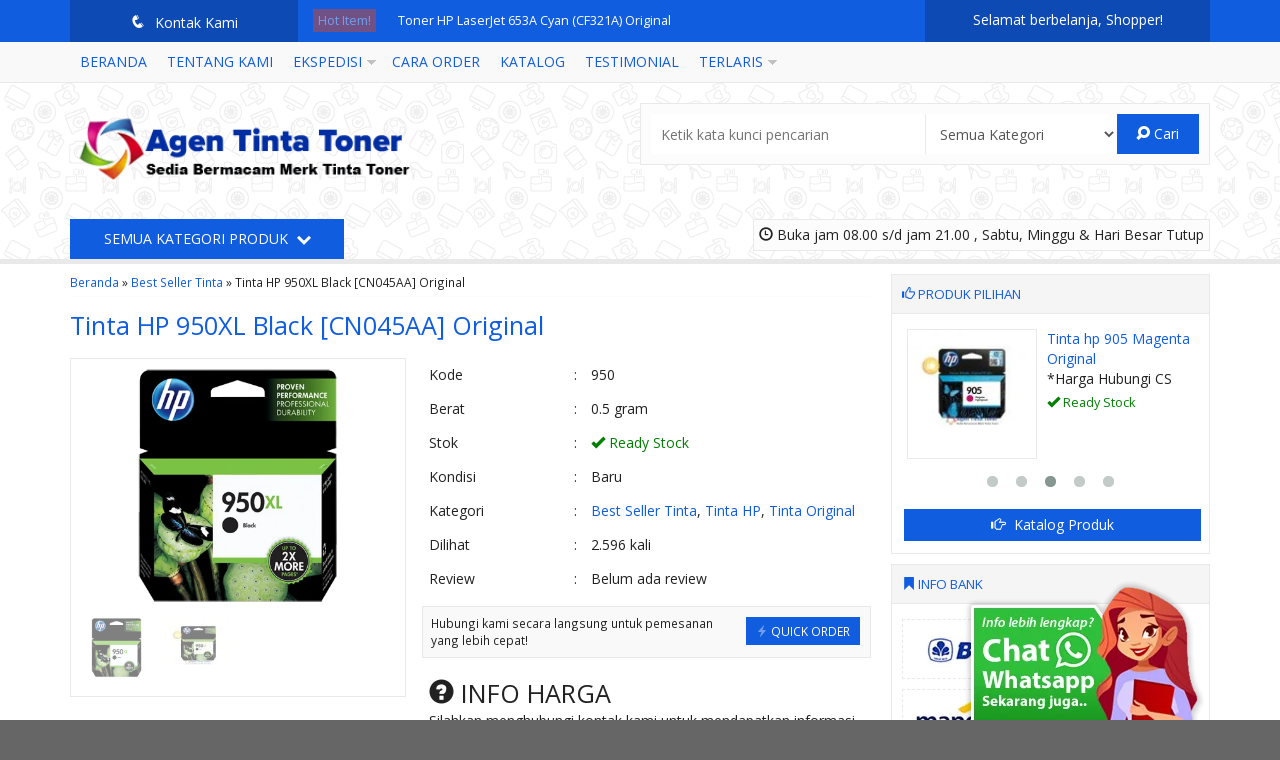

--- FILE ---
content_type: text/html; charset=UTF-8
request_url: https://agentintatoner.com/hp-black-ink-cartridge-950xl-cn045aa/
body_size: 19559
content:
<!-- Single Page - Oketheme.com -->
<!doctype html>
<html class="not-ie no-js" lang="en-US">
<head>
	<meta charset="UTF-8">
	
	<link href="//www.google-analytics.com" rel="dns-prefetch">
	
	<!-- This site is optimized with the Yoast SEO plugin v14.8.1 - https://yoast.com/wordpress/plugins/seo/ -->
	<title>HP Black Ink Cartridge 950XL [CN045AA]</title>
	<meta name="description" content="HP Black Ink Cartridge 950XL adalah Tinta Printer hp Original. Kami menjual berbagai macam Tinta Asli / Original dengan harga bersaing. Dari Tinta, Toner hingga Cartridge Canon,hp,Epson,brother,IBM,lexmark,panasonic,Xerox Dll tersedia di www.agentintatoner.com" />
	<meta name="robots" content="index, follow" />
	<meta name="googlebot" content="index, follow, max-snippet:-1, max-image-preview:large, max-video-preview:-1" />
	<meta name="bingbot" content="index, follow, max-snippet:-1, max-image-preview:large, max-video-preview:-1" />
	<link rel="canonical" href="https://agentintatoner.com/hp-black-ink-cartridge-950xl-cn045aa/" />
	<meta property="og:locale" content="en_US" />
	<meta property="og:type" content="article" />
	<meta property="og:title" content="HP Black Ink Cartridge 950XL [CN045AA]" />
	<meta property="og:description" content="HP Black Ink Cartridge 950XL adalah Tinta Printer hp Original. Kami menjual berbagai macam Tinta Asli / Original dengan harga bersaing. Dari Tinta, Toner hingga Cartridge Canon,hp,Epson,brother,IBM,lexmark,panasonic,Xerox Dll tersedia di www.agentintatoner.com" />
	<meta property="og:url" content="https://agentintatoner.com/hp-black-ink-cartridge-950xl-cn045aa/" />
	<meta property="article:published_time" content="2016-04-14T17:37:55+00:00" />
	<meta property="article:modified_time" content="2020-09-03T05:45:30+00:00" />
	<meta property="og:image" content="https://agentintatoner.com/wp-content/uploads/2016/04/tinta-hp-950xl-b.jpg" />
	<meta property="og:image:width" content="1000" />
	<meta property="og:image:height" content="1000" />
	<script type="application/ld+json" class="yoast-schema-graph">{"@context":"https://schema.org","@graph":[{"@type":"WebSite","@id":"https://agentintatoner.com/#website","url":"https://agentintatoner.com/","name":"","description":"","potentialAction":[{"@type":"SearchAction","target":"https://agentintatoner.com/?s={search_term_string}","query-input":"required name=search_term_string"}],"inLanguage":"en-US"},{"@type":"ImageObject","@id":"https://agentintatoner.com/hp-black-ink-cartridge-950xl-cn045aa/#primaryimage","inLanguage":"en-US","url":"https://agentintatoner.com/wp-content/uploads/2016/04/tinta-hp-950xl-b.jpg","width":1000,"height":1000},{"@type":"WebPage","@id":"https://agentintatoner.com/hp-black-ink-cartridge-950xl-cn045aa/#webpage","url":"https://agentintatoner.com/hp-black-ink-cartridge-950xl-cn045aa/","name":"HP Black Ink Cartridge 950XL [CN045AA]","isPartOf":{"@id":"https://agentintatoner.com/#website"},"primaryImageOfPage":{"@id":"https://agentintatoner.com/hp-black-ink-cartridge-950xl-cn045aa/#primaryimage"},"datePublished":"2016-04-14T17:37:55+00:00","dateModified":"2020-09-03T05:45:30+00:00","author":{"@id":"https://agentintatoner.com/#/schema/person/5e3900cadd1fe91c5ba4f3de57fc19c3"},"description":"HP Black Ink Cartridge 950XL adalah Tinta Printer hp Original. Kami menjual berbagai macam Tinta Asli / Original dengan harga bersaing. Dari Tinta, Toner hingga Cartridge Canon,hp,Epson,brother,IBM,lexmark,panasonic,Xerox Dll tersedia di www.agentintatoner.com","inLanguage":"en-US","potentialAction":[{"@type":"ReadAction","target":["https://agentintatoner.com/hp-black-ink-cartridge-950xl-cn045aa/"]}]},{"@type":"Person","@id":"https://agentintatoner.com/#/schema/person/5e3900cadd1fe91c5ba4f3de57fc19c3","name":"support","image":{"@type":"ImageObject","@id":"https://agentintatoner.com/#personlogo","inLanguage":"en-US","url":"https://secure.gravatar.com/avatar/175a74c6c4fbf80071fba0669f3a1a79?s=96&d=identicon&r=g","caption":"support"}}]}</script>
	<!-- / Yoast SEO plugin. -->


<link rel='dns-prefetch' href='//fonts.googleapis.com' />
<link rel='dns-prefetch' href='//s.w.org' />
<link rel="alternate" type="application/rss+xml" title=" &raquo; Tinta HP 950XL Black [CN045AA] Original Comments Feed" href="https://agentintatoner.com/hp-black-ink-cartridge-950xl-cn045aa/feed/" />
<link rel='stylesheet' id='fanbootui-css-css'  href='https://agentintatoner.com/wp-content/themes/lapax-2.0.1ad72/libs/jquery.fanbootui.css?ver=2.0.1a' media='screen' />
<link rel='stylesheet' id='oketheme-css'  href='https://agentintatoner.com/wp-content/themes/lapax-2.0.1ad72/style.css?ver=2.0.1a' media='all' />
<link rel='stylesheet' id='recent-posts-widget-with-thumbnails-public-style-css'  href='https://agentintatoner.com/wp-content/plugins/recent-posts-widget-with-thumbnails/public.css?ver=6.7.1' media='all' />
<link rel='stylesheet' id='redux-google-fonts-lapax_opt-css'  href='https://fonts.googleapis.com/css?family=Open+Sans&#038;ver=1601016721' media='all' />
<script>if (document.location.protocol != "https:") {document.location = document.URL.replace(/^http:/i, "https:");}</script><script type='text/javascript' id='iw-no-right-click-js-extra'>
/* <![CDATA[ */
var IwNRCargs = {"rightclick":"Y","draganddrop":"N"};
/* ]]> */
</script>
<script type='text/javascript' src='https://agentintatoner.com/wp-content/plugins/image-watermark/js/no-right-click.js?ver=1.6.6' defer onload='' id='iw-no-right-click-js'></script>
<script type='text/javascript' src='https://agentintatoner.com/wp-content/themes/lapax-2.0.1ad72/js/jquery-2.1.3.min.js?ver=2.1.3' id='jquery-js'></script>
<script type='text/javascript' src='https://agentintatoner.com/wp-content/plugins/wp-seo-images/assets/js/admin.js?ver=5.5.17' defer onload='' id='ajax-script-js'></script>
<link rel="https://api.w.org/" href="https://agentintatoner.com/wp-json/" /><link rel="alternate" type="application/json" href="https://agentintatoner.com/wp-json/wp/v2/posts/1022" /><link rel="EditURI" type="application/rsd+xml" title="RSD" href="https://agentintatoner.com/xmlrpc.php?rsd" />
<link rel="wlwmanifest" type="application/wlwmanifest+xml" href="https://agentintatoner.com/wp-includes/wlwmanifest.xml" /> 
<meta name="generator" content="WordPress 5.5.17" />
<link rel='shortlink' href='https://agentintatoner.com/?p=1022' />
<link rel="alternate" type="application/json+oembed" href="https://agentintatoner.com/wp-json/oembed/1.0/embed?url=https%3A%2F%2Fagentintatoner.com%2Fhp-black-ink-cartridge-950xl-cn045aa%2F" />
<link rel="alternate" type="text/xml+oembed" href="https://agentintatoner.com/wp-json/oembed/1.0/embed?url=https%3A%2F%2Fagentintatoner.com%2Fhp-black-ink-cartridge-950xl-cn045aa%2F&#038;format=xml" />

<!-- Call Now Button 0.4.0 by Jerry Rietveld (callnowbutton.com) -->
<style>#callnowbutton {display:none;} @media screen and (max-width:650px){#callnowbutton {display:block; position:fixed; text-decoration:none; z-index:2147483647;width:65px; height:65px; border-radius:50%; box-shadow: 0 3px 6px rgba(0, 0, 0, 0.3);transform: scale(1);bottom:15px; left:20px;background:url([data-uri]) center/45px 45px no-repeat #0010c9;}}#callnowbutton span{display:none;}</style>
<style type="text/css" title="dynamic-css" class="options-output">#testiwrap{background-color:#F5F5F5;background-image:url('https://agentintatoner.com/wp-content/themes/lapax-2.0.1ad72/images/testimonial.png');}body{background-color:#666666;background-image:url('https://agentintatoner.com/wp-content/themes/lapax-2.0.1ad72/images/pattern.png');}#headerwrap{background-color:#FFF;background-image:url('https://agentintatoner.com/wp-content/themes/lapax-2.0.1ad72/images/bg_pattern.png');}body{font-family:"Open Sans";color:#222;font-size:14px;}</style>			<link href="https://agentintatoner.com/wp-content/themes/lapax-2.0.1ad72/images/favicon.png" rel="icon" />
				<link rel="stylesheet"  href="https://agentintatoner.com/wp-content/themes/lapax-2.0.1ad72/responsive.css" media="all" />
		<meta name="viewport" content="width=device-width, user-scalable=no" />
				<meta property="og:title" content="Tinta HP 950XL Black [CN045AA] Original" />
		<meta property="og:type" content="article" />
		<meta property="og:url" content="https://agentintatoner.com/hp-black-ink-cartridge-950xl-cn045aa/" />
		<meta property="og:image" content="https://agentintatoner.com/wp-content/uploads/2016/04/tinta-hp-950xl-b.jpg" />
		
	<style type="text/css">
	
				
					@media screen and (max-width:926px){
							#sideup {right:-31px;-ms-transform: rotate(90deg);-webkit-transform: rotate(90deg);transform: rotate(90deg);}
				.sidebarwrap{right:0;}
						}
				@media screen and (max-width:765px){
				.kategori {background:#115de0;}
			}
				
					.container {float:left;padding-right:20px;padding-left:0;}
			.sidebarwrap{float:right;}
				
		a,h1,h2,h3,h4,.headtitle,.headlogo a,.whyicon,.toggleMenu {color:#115de0;}
		.button-primary,.form-submit input,button,#topheadwrap,.headsearch button,.kategori button,#tickerwrap,.pagination a:hover,#footerback,#topmobile,#sideup  {background:#115de0;}
		
				
		                    .Putih {background:#FFFFFF;}
.Merah {background:#FF0000;}
.Biru {background:#0066FF;}
.Hijau {background:#009933;}
.Kuning {background:#FFFF00;}
.Orange {background:#FF6600;}
.Hitam {background:#000000;}
.Silver {background:#E6E6E6;}
.Biru-Muda {background:#00CCFF;}
.Ungu {background:#9933FF;}
.Pink {background:#FF3399;}
.Coklat {background:#8A2E00;}
						
						
/* Diatas merupakan format custom warna versi lama (sebelum versi 2.0),
jangan dihapus bagi Anda yang sebelumnya memiliki
banyak postingan produk yang pilihan warnanya menggunakan
cara lama/versi lama. Cara terbaru menambahkan warna
berada pada tab Custom Warna (untuk versi 2.0 keatas).*/                		
		a:hover{color:#FF8000;}	
		.button-primary:hover,.form-submit input:hover,button:hover,.opencart:hover,.openkontak:hover,.openside:hover{background:#FF8000;}.tophead a{color:#FFF;}
		
	</style>

	
    
    
    
    
    <script type="text/javascript">var templateDirectory = "https://agentintatoner.com/wp-content/themes/lapax-2.0.1ad72"; </script>
</head>
<body data-rsssl=1>
<!-- Start Wrapperwide -->
<div id="wrapperwide">
	<div id="topheadwrap">	
		<div class="tophead">
			<a href="#kontak-kami" class="pop" title="Semua Kontak Kami">
			<div class="headkontak">
				<span class="icons" style="margin-right:5px;font-size:110%;">q</span> Kontak Kami					
			</div>
			</a>
				<div class="hotproduct">
		<div class="hottitle">
			<span class="blink" style="background:#FF4000;padding:3px 5px">Hot Item!</span>
		</div>
		<ul>
							<li>
					<a href="https://agentintatoner.com/toner-canon-117-yellow-original/" title="Toner Canon 117 Yellow Original">
						Toner Canon 117 Yellow Original					</a>
				</li>
							<li>
					<a href="https://agentintatoner.com/fuji-xerox-toner-cartridge-yellow-ct350484/" title="Fuji Xerox Toner Cartridge Yellow (CT350484)">
						Fuji Xerox Toner Cartridge Yellow (CT350484)					</a>
				</li>
							<li>
					<a href="https://agentintatoner.com/toner-hp-laserjet-653a-cyan-cf321a-original/" title="Toner HP LaserJet 653A Cyan (CF321A) Original">
						Toner HP LaserJet 653A Cyan (CF321A) Original					</a>
				</li>
							<li>
					<a href="https://agentintatoner.com/toner-canon-418-yellow-original/" title="Toner Canon 418 Yellow Original">
						Toner Canon 418 Yellow Original					</a>
				</li>
							<li>
					<a href="https://agentintatoner.com/tinta-canon-746-color-original/" title="Tinta Canon 746 Color Original">
						Tinta Canon 746 Color Original					</a>
				</li>
							<li>
					<a href="https://agentintatoner.com/tinta-hp-905-black-original/" title="Tinta hp 905 Black Original">
						Tinta hp 905 Black Original					</a>
				</li>
							<li>
					<a href="https://agentintatoner.com/canon-cli-726-bk-black-ink/" title="Tinta Canon CLI-726 Black Original">
						Tinta Canon CLI-726 Black Original					</a>
				</li>
							<li>
					<a href="https://agentintatoner.com/toner-canon-npg-47-magenta-original/" title="Toner Canon NPG 47 Magenta Original">
						Toner Canon NPG 47 Magenta Original					</a>
				</li>
					</ul>
	</div>
				<div class="topcart">	
									<p>Selamat berbelanja, Shopper!</p>
							</div>
			<div style="clear: both"></div>
		</div>
		<div style="clear: both"></div>
	</div>
		
	<!-- Menu Navigasi -->
	<div id="navigasi">
		<div class="topmenu">
			<div class="toggleMenu"><i class="el-icon-resize-vertical"></i> MENU NAVIGASI</div>
			<div style="clear: both"></div>
			<div class="menu-menu-utama-container"><ul id="menu-menu-utama" class="naviku"><li id="menu-item-3200" class="menu-item menu-item-type-custom menu-item-object-custom menu-item-home menu-item-3200"><a href="https://agentintatoner.com/">Beranda</a></li>
<li id="menu-item-23" class="menu-item menu-item-type-post_type menu-item-object-page menu-item-23"><a href="https://agentintatoner.com/tentang-kami/">Tentang Kami</a></li>
<li id="menu-item-18" class="menu-item menu-item-type-custom menu-item-object-custom menu-item-has-children menu-item-18"><a href="#">Ekspedisi</a>
<ul class="sub-menu">
	<li id="menu-item-13" class="menu-item menu-item-type-post_type menu-item-object-page menu-item-13"><a href="https://agentintatoner.com/cek-resi/">Cek resi</a></li>
	<li id="menu-item-14" class="menu-item menu-item-type-post_type menu-item-object-page menu-item-14"><a href="https://agentintatoner.com/cek-ongkir/">Cek Ongkir</a></li>
</ul>
</li>
<li id="menu-item-24" class="menu-item menu-item-type-post_type menu-item-object-page menu-item-24"><a href="https://agentintatoner.com/cara-order/">Cara Order</a></li>
<li id="menu-item-15" class="menu-item menu-item-type-post_type menu-item-object-page menu-item-15"><a href="https://agentintatoner.com/katalog/">Katalog</a></li>
<li id="menu-item-3203" class="menu-item menu-item-type-post_type menu-item-object-page menu-item-3203"><a href="https://agentintatoner.com/testimonial/">Testimonial</a></li>
<li id="menu-item-3074" class="menu-item menu-item-type-custom menu-item-object-custom menu-item-has-children menu-item-3074"><a href="#">Terlaris</a>
<ul class="sub-menu">
	<li id="menu-item-3077" class="menu-item menu-item-type-post_type menu-item-object-post menu-item-3077"><a href="https://agentintatoner.com/toner-hp-laserjet-36a-black/">Toner Hp36A Black (CB436A)</a></li>
	<li id="menu-item-3078" class="menu-item menu-item-type-post_type menu-item-object-post menu-item-3078"><a href="https://agentintatoner.com/toner-hp-laserjet-45a-black/">Toner Hp 45A Black (Q5945A)</a></li>
	<li id="menu-item-3079" class="menu-item menu-item-type-post_type menu-item-object-post menu-item-3079"><a href="https://agentintatoner.com/hp-black-toner-55a-ce255a/">Toner HP Laserjet 55A Black [CE255A] Original</a></li>
	<li id="menu-item-3080" class="menu-item menu-item-type-post_type menu-item-object-post menu-item-3080"><a href="https://agentintatoner.com/hp-black-toner-78a-ce278a/">Toner HP Laserjet 78A Black [CE278A] Original</a></li>
	<li id="menu-item-3081" class="menu-item menu-item-type-post_type menu-item-object-post menu-item-3081"><a href="https://agentintatoner.com/hp-black-toner-35a-cb435a/">Toner Hp 35A Black [CB435A]</a></li>
	<li id="menu-item-3082" class="menu-item menu-item-type-post_type menu-item-object-post menu-item-3082"><a href="https://agentintatoner.com/hp-laserjet-85a-ce285a/">Toner Hp 85A Black (CE285A)</a></li>
	<li id="menu-item-3083" class="menu-item menu-item-type-post_type menu-item-object-post menu-item-3083"><a href="https://agentintatoner.com/hp-black-toner-49a-q5949a/">Toner HP Laserjet 49A Black [Q5949A] Original</a></li>
	<li id="menu-item-3084" class="menu-item menu-item-type-post_type menu-item-object-post menu-item-3084"><a href="https://agentintatoner.com/hp-80a-black-laserjet-toner/">Toner Hp 80A Black (CF280A)</a></li>
	<li id="menu-item-3085" class="menu-item menu-item-type-post_type menu-item-object-post menu-item-3085"><a href="https://agentintatoner.com/hp-laserjet-12a-black-toner-cartridge/">Toner Hp 12A Black (Q2612A)</a></li>
</ul>
</li>
</ul></div>		</div>
		<div style="clear: both"></div>
	</div>
	
	<!-- Header -->
		<div id="headerwrap">
		<div id="header">
			<div class="headlogo">
							<a href="https://agentintatoner.com"><img width="350" src="https://agentintatoner.com/wp-content/uploads/2015/03/Agen-Tinta-Toner.png"></a>
						</div>
			<div class="headsearch">
				<form method="get" action="https://agentintatoner.com" role="search">
					<input type="search" name="s" placeholder="Ketik kata kunci pencarian">
					<select  name='cat' id='cat' class='select' >
	<option value='0' selected='selected'>Semua Kategori</option>
	<option class="level-0" value="1">Best Seller Tinta</option>
	<option class="level-0" value="104">Best Seller Toner</option>
	<option class="level-0" value="3">IBM</option>
	<option class="level-0" value="6">Pita IBM</option>
	<option class="level-0" value="132">PITA TALLY</option>
	<option class="level-0" value="11">Pita Wincor</option>
	<option class="level-0" value="4">Tinta Canon</option>
	<option class="level-0" value="5">Tinta Epson</option>
	<option class="level-0" value="7">Tinta HP</option>
	<option class="level-0" value="74">Tinta Original</option>
	<option class="level-0" value="24">Toner Canon</option>
	<option class="level-0" value="8">Toner hp</option>
	<option class="level-0" value="103">Toner HP Cartridge</option>
	<option class="level-0" value="9">Toner Xerox</option>
</select>
					<button type="submit" role="button"><i class="el-icon-search"></i> Cari</button>
				</form>
			</div>
			<div style="clear: both"></div>	
		</div>
		<div id="kategoriwrap">
			<div class="kategori">
									<div class="jambuka"><i class="glyphicon glyphicon glyphicon-time"></i> Buka jam 08.00 s/d jam 21.00 , Sabtu, Minggu & Hari Besar Tutup</div>
								<button id="bukakategori">
					Semua Kategori Produk <span class="el-icon-chevron-down" style="margin-left:5px"></span>
				</button>
				<div style="clear: both"></div>
				<div id="kategori">
				<ul>
						<li class="cat-item cat-item-1"><a href="https://agentintatoner.com/category/uncategorized/">Best Seller Tinta</a>
</li>
	<li class="cat-item cat-item-104"><a href="https://agentintatoner.com/category/toner-original/">Best Seller Toner</a>
</li>
	<li class="cat-item cat-item-3"><a href="https://agentintatoner.com/category/ibm/">IBM</a>
</li>
	<li class="cat-item cat-item-6"><a href="https://agentintatoner.com/category/pita-ibm/">Pita IBM</a>
</li>
	<li class="cat-item cat-item-132"><a href="https://agentintatoner.com/category/pita-tally/">PITA TALLY</a>
</li>
	<li class="cat-item cat-item-11"><a href="https://agentintatoner.com/category/pita-wincor/">Pita Wincor</a>
</li>
	<li class="cat-item cat-item-4"><a href="https://agentintatoner.com/category/tinta-canon/">Tinta Canon</a>
</li>
	<li class="cat-item cat-item-5"><a href="https://agentintatoner.com/category/tinta-epson/">Tinta Epson</a>
</li>
	<li class="cat-item cat-item-7"><a href="https://agentintatoner.com/category/tinta-hp/">Tinta HP</a>
</li>
	<li class="cat-item cat-item-74"><a href="https://agentintatoner.com/category/tinta-original/">Tinta Original</a>
</li>
	<li class="cat-item cat-item-24"><a href="https://agentintatoner.com/category/toner-canon/">Toner Canon</a>
</li>
	<li class="cat-item cat-item-8"><a href="https://agentintatoner.com/category/toner-hp/">Toner hp</a>
</li>
	<li class="cat-item cat-item-103"><a href="https://agentintatoner.com/category/toner-hp-2/">Toner HP Cartridge</a>
</li>
	<li class="cat-item cat-item-9"><a href="https://agentintatoner.com/category/toner-xerox/">Toner Xerox</a>
</li>
				</ul>
				</div>
			</div>
		</div>
		
						<div style="clear: both"></div>
	</div>
			
	<div id="wrappercontain"> <!-- Start Wrappercontain -->
				<div class="containwrap"> <!-- Start ContainWrap-->
				<div class="container">
	

	
	<div class="crumbs"><a href="https://agentintatoner.com">Beranda</a> &raquo; <a href="https://agentintatoner.com/category/uncategorized/">Best Seller Tinta</a> &raquo; <span>Tinta HP 950XL Black [CN045AA] Original</span></div>	<div id="areaprint">	
		<h1><a href="https://agentintatoner.com/hp-black-ink-cartridge-950xl-cn045aa/" title="Tinta HP 950XL Black [CN045AA] Original">Tinta HP 950XL Black [CN045AA] Original</a></h1>
		
		<div style="clear: both"></div>	
		
						
	<div class="boxview">
		<div class="arealabel">
			<div></div>
								</div>
		
					<img id="zoomview" style="width:100%;" src='https://agentintatoner.com/wp-content/uploads/2014/12/950XL-black.png' data-zoom-image="https://agentintatoner.com/wp-content/uploads/2014/12/950XL-black.png"/>
			<div style="clear: both"></div>		
			<div id="galeri" class="owl-carousel">
							
					<a href="#" data-image="https://agentintatoner.com/wp-content/uploads/2014/12/950XL-black.png" data-zoom-image="https://agentintatoner.com/wp-content/uploads/2014/12/950XL-black.png">
					<img id="zoomview" src="https://agentintatoner.com/wp-content/uploads/2014/12/950XL-black.png" /></a>
							
					<a href="#" data-image="https://agentintatoner.com/wp-content/uploads/2016/04/tinta-hp-950xl-b-320x360.jpg" data-zoom-image="https://agentintatoner.com/wp-content/uploads/2016/04/tinta-hp-950xl-b.jpg">
					<img id="zoomview" src="https://agentintatoner.com/wp-content/uploads/2016/04/tinta-hp-950xl-b-64x64.jpg" /></a>
							</div>
			</div>
		
		<div class="boxdetail">
			<form method="post" action="https://agentintatoner.com/hp-black-ink-cartridge-950xl-cn045aa/" class="jcart">
				<input type="hidden" name="jcartToken" value="" />
				<input type="hidden" id="kode" value="1022" />
				<input type="hidden" id="kodebaru" name="my-item-id" value="1022/ /" />
				<input type="hidden" name="my-item-name" value="Tinta HP 950XL Black [CN045AA] Original" />
									<input type="hidden" name="my-item-price" id="harga" value="" />
								<input type="hidden" name="my-item-berat" value="0.5" />
				<input type="hidden" name="my-item-url" value="https://agentintatoner.com/hp-black-ink-cartridge-950xl-cn045aa/" />
				<input type="hidden" name="my-item-thumb" value="
					https://agentintatoner.com/wp-content/uploads/2016/04/tinta-hp-950xl-b-64x64.jpg" />
				
				<table width="100%">
					<tr>
						<td width="33%">Kode</td>
						<td width="2%">:</td>
						<td width="65%">950</td>
					</tr>
					<tr>
						<td>Berat</td>
						<td>:</td>
						<td> 0.5 gram</td>
					</tr>
					<tr>
						<td>Stok</td>
						<td>:</td>
						<td>
							<font color="green"><span class="glyphicon glyphicon-ok"></span> Ready Stock</font>						</td>
					</tr>
					<tr>
						<td>Kondisi</td>
						<td>:</td>
						<td>
							Baru						</td>
					</tr>
					<tr>
						<td>Kategori</td>
						<td>:</td>
						<td>
							<a href="https://agentintatoner.com/category/uncategorized/" rel="category tag">Best Seller Tinta</a>, <a href="https://agentintatoner.com/category/tinta-hp/" rel="category tag">Tinta HP</a>, <a href="https://agentintatoner.com/category/tinta-original/" rel="category tag">Tinta Original</a>						</td>
					</tr>
					<tr>
						<td>Dilihat</td>
						<td>:</td>
						<td> 2.596 kali</td>
					</tr>
					<tr>
						<td>Review</td>
						<td>:</td>
						<td> Belum ada review</td>
					</tr>
				</table>
				
										<div class="info" style="margin-top:10px;font-size:85%">
				<a href="#quickorder-single" class="pop" title="QUICK ORDER : Tinta HP 950XL Black [CN045AA] Original">
					<button style="float:right">
						<span class="glyphicon glyphicon-flash blink"></span> QUICK ORDER					</button>
				</a>
				Hubungi kami secara langsung untuk pemesanan yang lebih cepat!
				<div style="clear: both"></div>
			</div>
			
		<div id="quickorder-single" class="quickpop">
			<div class="judul" style="margin-top:0;">
				<span class="glyphicon glyphicon-flash"></span> Tinta HP 950XL Black [CN045AA] Original			</div>
			<p class="medium" style="text-align:right">*Pemesanan dapat langsung menghubungi kontak di bawah ini:</p>
			<div class="quickview">
				<img width="260" height="280" src="https://agentintatoner.com/wp-content/uploads/2016/04/tinta-hp-950xl-b-260x280.jpg" class="attachment-fixgrid size-fixgrid wp-post-image" alt="" loading="lazy" />				*Harga Hubungi CS				<div class="medium" style="padding:5px">
					<font color="green"><span class="glyphicon glyphicon-ok"></span> Ready Stock</font> / 950				</div>
			</div>
			<div class="quickdetail">
				<ul>
										<li>
						<a href="sms:6281210010192?body=Halo,%20Saya%20tertarik%20dengan%20produk%20:%20Tinta HP 950XL Black [CN045AA] Original%20(SKU:%20950)%20">
							<button class="btnsms">
								<span class="glyphicon glyphicon-chevron-right"></span> SMS <u>6281210010192</u>
							</button>
						</a>
					</li>
										<li>
						<a href="tel:6281210010192">
							<button class="btntel">
								<span class="glyphicon glyphicon-chevron-right"></span> Telepon <u>6281210010192</u>
							</button>
						</a>
					</li>
										<li>
						<a href="https://api.whatsapp.com/send?phone=6281210010192&text=Halo,%20Saya%20tertarik%20dengan%20produk%20:%20Tinta HP 950XL Black [CN045AA] Original%20(SKU:%20950)%20" target="blank">
							<button class="btnwa">
								<span class="glyphicon glyphicon-chevron-right"></span> Whatsapp <u>6281210010192</u>
							</button>
						</a>
					</li>
									</ul>
			</div>
		</div>
					
				<table width="100%" style="margin-top:10px;">
				
									<tr>
						<td>
							<span class="harga"><span class="glyphicon glyphicon-question-sign"></span> INFO HARGA</span><br/>
							Silahkan menghubungi kontak kami untuk mendapatkan informasi harga produk ini.
						</td>
					</tr>
					<tr>
						<td>
							<a href="#kontak-kami" class="pop">
							<button name="kontak" class="buybutton" data-toggle="tooltip" data-placement="bottom" title="Hubungi Kami!">
								<span class="glyphicon glyphicon-earphone"></span> Hubungi Kami
							</button>
							</a>
						</td>
					</tr>
								</table>
			</form>
		</div>
		<div style="clear: both"></div>

			<div>
		<p style="margin:0 0 10px 0;">Bagikan informasi tentang <u>Tinta HP 950XL Black [CN045AA] Original</u> kepada teman atau kerabat Anda.</p>
		<!-- Facebook -->
		<a href="http://www.facebook.com/sharer.php?u=https://agentintatoner.com/hp-black-ink-cartridge-950xl-cn045aa/&amp;t=Tinta HP 950XL Black [CN045AA] Original" target="_blank" data-toggle="tooltip" data-placement="bottom" title="Facebook">
		<span class="el-icon-facebook shareicon" style="color:#3B5997"></span></a>
		 
		<!-- Twitter -->
		<a href="http://twitter.com/share?url=https://agentintatoner.com/hp-black-ink-cartridge-950xl-cn045aa/&text=Tinta HP 950XL Black [CN045AA] Original" target="_blank" data-toggle="tooltip" data-placement="bottom" title="Twitter">
		<span class="el-icon-twitter shareicon" style="color:#00aced"></span></a>
		 
		<!-- Google+ -->
		<a href="https://plus.google.com/share?url=https://agentintatoner.com/hp-black-ink-cartridge-950xl-cn045aa/" target="_blank" data-toggle="tooltip" data-placement="bottom" title="Google+">
		<span class="el-icon-googleplus shareicon" style="color:#D64937"></span></a>
		 
		<!-- Digg -->
		<a href="http://www.digg.com/submit?url=https://agentintatoner.com/hp-black-ink-cartridge-950xl-cn045aa/" target="_blank" data-toggle="tooltip" data-placement="bottom" title="Digg"><span class="el-icon-digg shareicon" style="color:#006094"></span></a>
		 
		<!-- Reddit -->
		<a href="http://reddit.com/submit?url=https://agentintatoner.com/hp-black-ink-cartridge-950xl-cn045aa/&title=Tinta HP 950XL Black [CN045AA] Original" target="_blank" data-toggle="tooltip" data-placement="bottom" title="Reddit"><span class="el-icon-reddit shareicon" style="color:#FF4500"></span></a>
		 
		<!-- LinkedIn -->
		<a href="http://www.linkedin.com/shareArticle?mini=true&url=https://agentintatoner.com/hp-black-ink-cartridge-950xl-cn045aa/" target="_blank" data-toggle="tooltip" data-placement="bottom" title="Linkedin"><span class="el-icon-linkedin shareicon" style="color:#0077B5"></span></a>
		 
		<!-- Pinterest -->
		<a href="http://pinterest.com/pin/create/button/?url=https://agentintatoner.com/hp-black-ink-cartridge-950xl-cn045aa/&media=https://agentintatoner.com/wp-content/uploads/2016/04/tinta-hp-950xl-b.jpg&description=Tinta HP 950XL Black [CN045AA] Original" class="pin-it-button" count-layout="none" target="_blank" data-toggle="tooltip" data-placement="bottom" title="Pinterest"><span class="el-icon-pinterest shareicon" style="color:#BD081C"></span></a>
		 
		<!-- StumbleUpon-->
		<a href="http://www.stumbleupon.com/submit?url=https://agentintatoner.com/hp-black-ink-cartridge-950xl-cn045aa/&title=Tinta HP 950XL Black [CN045AA] Original" target="_blank" data-toggle="tooltip" data-placement="bottom" title="StumbleUpon"><span class="el-icon-stumbleupon shareicon" style="color:#EB4924"></span></a>
		
		<!-- Print -->
		<a onclick="printDiv('areaprint');" data-toggle="tooltip" data-placement="bottom" title="Print Detail Produk"><span class="el-icon-print shareicon" style="color:#444"></span></a>
	</div>
	
		<h2>Deskripsi <a href="https://agentintatoner.com/hp-black-ink-cartridge-950xl-cn045aa/" title="Tinta HP 950XL Black [CN045AA] Original">Tinta HP 950XL Black [CN045AA] Original</a></h2>

		<div class="wrap-post">
			<p><img loading="lazy" class="aligncenter size-medium wp-image-3490" src="https://agentintatoner.com/wp-content/uploads/2016/04/tinta-hp-950xl-b-300x300.jpg" alt="" width="300" height="300" srcset="https://agentintatoner.com/wp-content/uploads/2016/04/tinta-hp-950xl-b-300x300.jpg 300w, https://agentintatoner.com/wp-content/uploads/2016/04/tinta-hp-950xl-b-150x150.jpg 150w, https://agentintatoner.com/wp-content/uploads/2016/04/tinta-hp-950xl-b-768x768.jpg 768w, https://agentintatoner.com/wp-content/uploads/2016/04/tinta-hp-950xl-b-64x64.jpg 64w, https://agentintatoner.com/wp-content/uploads/2016/04/tinta-hp-950xl-b-130x130.jpg 130w, https://agentintatoner.com/wp-content/uploads/2016/04/tinta-hp-950xl-b-260x260.jpg 260w, https://agentintatoner.com/wp-content/uploads/2016/04/tinta-hp-950xl-b.jpg 1000w" sizes="(max-width: 300px) 100vw, 300px" /></p>
<p>&nbsp;</p>
<address>Produk Tinta Printer<a title=" HP 950" href="https://agentintatoner.com" target="_blank" rel="noopener noreferrer"> <em><strong>HP 950</strong></em></a> ini sangat cocok untuk jenis Printer <a title="HP Officejet Pro 8100, Pro 8600 plus" href="https://agentintatoner.com" target="_blank" rel="noopener noreferrer"><em><strong>HP Officejet Pro 8100</strong></em>, <em><strong>Pro 8600 plus</strong></em></a> dan terlaris di Toko Online kami. Produk <a title="HP Black Ink Cartridge 950XL [CN045AA]" href="https://agentintatoner.com" target="_blank" rel="noopener noreferrer"><em><strong>HP Black Ink Cartridge 950XL</strong></em><em><strong> [CN045AA]</strong></em> </a>yang kami jual adalah <a title="Tinta Printer HP Original. HP 950XL" href="https://agentintatoner.com" target="_blank" rel="noopener noreferrer"><em><strong>Tinta Printer</strong></em> <em><strong>HP Original</strong></em>. <em><strong>HP 950XL</strong></em></a> dapat mencetak dokumen hingga 2300 halaman   dan kualitas terjamin dari Hewlett-Packard.</address>
<address> </address>
<address><a title="HP Black Ink Cartridge 950XL [CN045AA]" href="https://agentintatoner.com" target="_blank" rel="noopener noreferrer"><em><strong>HP Black Ink Cartridge 950XL [CN045AA]</strong></em></a> adalah Tinta Printer hp Original. Kami menjual berbagai macam <a title="Tinta Asli / Original" href="https://agentintatoner.com" target="_blank" rel="noopener noreferrer"><em><strong>Tinta Asli</strong></em> / <em><strong>Original</strong> </em></a>dengan harga bersaing. Dari Tinta, Toner hingga Cartridge Canon,hp,Epson,brother,IBM,lexmark,panasonic,Xerox Dll tersedia di <a title=".www.agentintatoner.com" href="https://agentintatoner.com" target="_blank" rel="noopener noreferrer"><em><strong>www.agentintatoner.com</strong></em></a></address>
<address><a title="HP Black Ink Cartridge 950XL [CN045AA]" href="http://suppliertintatoner.com/" target="_blank" rel="noopener noreferrer"><em><strong> </strong></em></a></address>
<address>
<table class="column_specifications" style="height: 236px;" width="683">
<tbody class="specs">
<tr class="ProductImage">
<td class="undefined">
<div class="prodimg">
<div class="js_image_placeholder"><img loading="lazy" class="png" title="HP Officejet Pro 251dw Printer" src="https://product-images.www8-hp.com/digmedialib/prodimg/lowres/c03577523.png" alt="HP Officejet Pro 251dw Printer" width="180" height="135" /></div>
</div>
</td>
<td class="undefined">
<div class="prodimg">
<div class="js_image_placeholder"><img loading="lazy" class="png" title="HP Officejet Pro 276dw Multifunction Printer" src="https://product-images.www8-hp.com/digmedialib/prodimg/lowres/c03585147.png" alt="HP Officejet Pro 276dw Multifunction Printer" width="180" height="135" /></div>
</div>
</td>
<td class="undefined">
<div class="prodimg">
<div class="js_image_placeholder"><img loading="lazy" class="png" title="HP Officejet Pro 8100 ePrinter - N811a/N811d" src="https://product-images.www8-hp.com/digmedialib/prodimg/lowres/c02792649.png" alt="HP Officejet Pro 8100 ePrinter - N811a/N811d" width="180" height="135" /></div>
</div>
</td>
<td class="undefined">
<div class="prodimg">
<div class="js_image_placeholder"><img loading="lazy" class="png" title="HP Officejet Pro 8600 Plus e-All-in-One Printer - N911g" src="https://product-images.www8-hp.com/digmedialib/prodimg/lowres/c02926909.png" alt="HP Officejet Pro 8600 Plus e-All-in-One Printer - N911g" width="180" height="135" /></div>
</div>
</td>
</tr>
<tr class="ProductTitle">
<td class="undefined">
<div class="product_title"><span class="prodname">HP Officejet Pro 251dw Printer</span><span class="prodname"> (CV136A)</span></div>
</td>
<td class="undefined">
<div class="product_title"><span class="prodname">HP Officejet Pro 276dw Multifunction Printer</span><span class="prodname"> (CR770A)</span></div>
</td>
<td class="undefined">
<div class="product_title"><span class="prodname">HP Officejet Pro 8100 ePrinter – N811a/N811d</span><span class="prodname"> (CM752A)</span></div>
</td>
<td class="undefined">
<div class="product_title"><span class="prodname">HP Officejet Pro 8600 Plus e-All-in-One Printer – N911g</span><span class="prodname"> (CM750A)</span></div>
</td>
</tr>
<tr class="ProductRatingsOutput">
<td class="undefined"></td>
<td class="undefined"></td>
<td class="undefined"></td>
<td class="undefined"></td>
</tr>
</tbody>
</table>
<table class="column_specifications" style="height: 192px;" width="746">
<colgroup>
<col />
<col />
<col />
<col /></colgroup>
<tbody class="specs">
<tr class="ProductImage">
<td class="undefined">
<div class="prodimg">
<div class="js_image_placeholder"><img loading="lazy" class="png" title="HP Officejet Pro 8600 Premium e-All-in-One - N911n" src="https://product-images.www8-hp.com/digmedialib/prodimg/lowres/c02961043.png" alt="HP Officejet Pro 8600 Premium e-All-in-One - N911n" width="180" height="135" /></div>
</div>
</td>
<td class="undefined">
<div class="prodimg">
<div class="js_image_placeholder"><img loading="lazy" class="png" title="HP Officejet Pro 8600 e-All-in-One Printer - N911a" src="https://product-images.www8-hp.com/digmedialib/prodimg/lowres/c02926034.png" alt="HP Officejet Pro 8600 e-All-in-One Printer - N911a" width="180" height="135" /></div>
</div>
</td>
<td class="undefined">
<div class="prodimg">
<div class="js_image_placeholder"><img loading="lazy" class="png" title="HP Officejet Pro 8615 e-All-in-One Printer" src="https://product-images.www8-hp.com/digmedialib/prodimg/lowres/c03956521.png" alt="HP Officejet Pro 8615 e-All-in-One Printer" width="180" height="135" /></div>
</div>
</td>
<td></td>
</tr>
<tr class="ProductTitle">
<td class="undefined">
<div class="product_title"><span class="prodname">HP Officejet Pro 8600 Premium e-All-in-One – N911n</span><span class="prodname"> (CN577A)</span></div>
</td>
<td class="undefined">
<div class="product_title"><span class="prodname">HP Officejet Pro 8600 e-All-in-One Printer – N911a</span><span class="prodname"> (CM749A)</span></div>
</td>
<td class="undefined">
<div class="product_title"><span class="prodname">HP Officejet Pro 8615 e-All-in-One Printer</span><span class="prodname"> (D7Z36A)</span></div>
</td>
<td></td>
</tr>
</tbody>
</table>
</address>
<address> </address>
<address> </address>
<address><a title="HP Black Ink Cartridge 950XL [CN045AA]" href="http://suppliertintatoner.com/" target="_blank" rel="noopener noreferrer"><em><strong>HP Black Ink Cartridge 950XL [CN045AA]</strong></em></a> :</address>
<table id="tblsortcp" class="tablesorter" style="height: 210px;" width="824">
<thead>
<tr>
<th class="header headerSortDown"><a title="HP Black Ink Cartridge 950XL [CN045AA]" href="http://suppliertintatoner.com/" target="_blank" rel="noopener noreferrer"><em><strong>Series</strong></em></a></th>
<th class="header"><a title="HP Black Ink Cartridge 950XL [CN045AA]" href="http://suppliertintatoner.com/" target="_blank" rel="noopener noreferrer"><em><strong>Printer</strong></em></a></th>
</tr>
</thead>
<tbody>
<tr class="odd">
<td>Officejet Pro 200 series</td>
<td class="par pngFix">HP Officejet Pro 251dw Printer</td>
</tr>
<tr class="even">
<td>Officejet Pro 200 series</td>
<td class="par pngFix">HP Officejet Pro 276dw Multifunction Printer</td>
</tr>
<tr class="odd">
<td>Officejet Pro 8100 series</td>
<td class="par pngFix">HP Officejet Pro 8100 ePrinter – N811a/N811d</td>
</tr>
<tr class="even">
<td>Officejet Pro 8600 series</td>
<td class="par pngFix">HP Officejet Pro 8600 e-All-in-One Printer – N911a</td>
</tr>
<tr class="odd">
<td>Officejet Pro 8600 series</td>
<td class="par pngFix">HP Officejet Pro 8600 Plus e-All-in-One Printer – N911g</td>
</tr>
<tr class="even">
<td>Officejet Pro 8600 series</td>
<td class="par pngFix">HP Officejet Pro 8600 Premium e-All-in-One – N911n</td>
</tr>
</tbody>
</table>
<div id="__zsc_once"></div>
<div id="__if72ru4sdfsdfrkjahiuyi_once" style="display: none;"></div>
<div id="__hggasdgjhsagd_once" style="display: none;"></div>
			<div class="medium"><br>Ditambahkan pada: 14 April 2016 </div>
		</div>
		
	</div>
	<!-- Reviews -->
<a id="comments"></a>
<div class="comments">
	

   
		<!-- If comments are open, but there are no comments. -->
	<h3>Belum ada ulasan untuk produk Tinta HP 950XL Black [CN045AA] Original</h3>

		<div id="respond" class="comment-respond">
		<h3 id="reply-title" class="comment-reply-title">Silahkan tulis ulasan Anda <small><a rel="nofollow" id="cancel-comment-reply-link" href="/hp-black-ink-cartridge-950xl-cn045aa/#respond" style="display:none;">Cancel reply</a></small></h3><form action="https://agentintatoner.com/wp-comments-post.php" method="post" id="commentform" class="comment-form"><p class="comment-notes"><span id="email-notes">Your email address will not be published.</span> Required fields are marked <span class="required">*</span></p><p><label for="comment">Ulasan Anda</label><textarea id="comment" name="comment" cols="45" rows="8" aria-required="true"></textarea></p><p class="comment-form-author"><label for="author">Nama Anda</label> <span>*</span><input id="author" name="author" type="text" value="" size="30" /></p>
<p class="comment-form-email"><label for="email">Email Anda</label> <span>*</span><input id="email" name="email" type="text" value="" size="30" /></p>

<p class="comment-form-city"><label for="city">Kota Anda</label><input id="city" name="city" type="text" size="30"  tabindex="3" /></p>
<p class="comment-form-cookies-consent"><input id="wp-comment-cookies-consent" name="wp-comment-cookies-consent" type="checkbox" value="yes" /> <label for="wp-comment-cookies-consent">Save my name, email, and website in this browser for the next time I comment.</label></p>
<p class="comment-form-rating"><label for="rating">Rating</label><br/>
	<span class="commentratingbox"><span style="display:inline-block;"><input style="cursor:pointer;"type="radio" name="rating" value="1"/><img style="margin-top:-5px" src="https://agentintatoner.com/wp-content/themes/lapax-2.0.1ad72/images/1star.gif"></span><br/><span style="display:inline-block;"><input style="cursor:pointer;"type="radio" name="rating" value="2"/><img style="margin-top:-5px" src="https://agentintatoner.com/wp-content/themes/lapax-2.0.1ad72/images/2star.gif"></span><br/><span style="display:inline-block;"><input style="cursor:pointer;"type="radio" name="rating" value="3"/><img style="margin-top:-5px" src="https://agentintatoner.com/wp-content/themes/lapax-2.0.1ad72/images/3star.gif"></span><br/><span style="display:inline-block;"><input style="cursor:pointer;"type="radio" name="rating" value="4"/><img style="margin-top:-5px" src="https://agentintatoner.com/wp-content/themes/lapax-2.0.1ad72/images/4star.gif"></span><br/><span style="display:inline-block;"><input style="cursor:pointer;"type="radio" name="rating" value="5"/><img style="margin-top:-5px" src="https://agentintatoner.com/wp-content/themes/lapax-2.0.1ad72/images/5star.gif"></span><br/></span></p><p class="form-submit"><input name="submit" type="submit" id="submit" class="submit" value="Submit Ulasan" /> <input type='hidden' name='comment_post_ID' value='1022' id='comment_post_ID' />
<input type='hidden' name='comment_parent' id='comment_parent' value='0' />
</p></form>	</div><!-- #respond -->
		
</div>
	<div class="tabproduk" role="tabpanel">
		<ul class="nav nav-tabs" role="tablist" id="myTab">
		<li role="presentation" class="active"><a href="#terkait" aria-controls="terkait" role="tab" data-toggle="tab"><i class="glyphicon glyphicon-tag"></i> Produk Terkait</a></li>
		<li role="presentation"><a href="#terbaru" aria-controls="terbaru" role="tab" data-toggle="tab"><i class="glyphicon glyphicon-asterisk"></i> Produk Terbaru</a></li>
		</ul>
		<div class="tab-content">
			<div role="tabpanel" class="tab-pane active" id="terkait">
					<h4>Produk Terkait Tinta HP 950XL Black [CN045AA] Original</h4>
	<!-- Loop T - Oketheme.com -->
<div class="gridpad-t">
	<div class="grid">
		<div class="arealabel">
			<div></div>
								</div>
		<div class="grids">
							<a href="#kontak-kami" class="pop">
				<button name="kontak"/>
					<span class="glyphicon glyphicon-earphone"></span> Hubungi Kami
				</button>
				</a>
				
		</div>
		<div class="prices">
			<div class="wrapthumb">
				<a href="https://agentintatoner.com/tinta-hp-82-black-original-hitam/" title="Tinta HP 82 Black Original &#8211; Hitam">
					<img width="260" height="280" src="https://agentintatoner.com/wp-content/uploads/2020/09/tinta-hp-82-b-DONE-260x280.jpg" class="attachment-fixgrid size-fixgrid wp-post-image" alt="" loading="lazy" />				</a>
			</div>
				 
			<a href="#quickorder-3892" class="pop" title="QUICK ORDER : Tinta HP 82 Black Original &#8211; Hitam">
				<div class="quicklabel">
					<span class="glyphicon glyphicon-flash"></span> QUICK ORDER				</div>
			</a>
					<div style="clear: both"></div>
	
		<div id="quickorder-3892" class="quickpop">
			<div class="judul" style="margin-top:0;">
				<span class="glyphicon glyphicon-flash"></span> Tinta HP 82 Black Original &#8211; Hitam			</div>
			<p class="medium" style="text-align:right">*Pemesanan dapat langsung menghubungi kontak di bawah ini:</p>
			<div class="quickview">
				<img width="260" height="280" src="https://agentintatoner.com/wp-content/uploads/2020/09/tinta-hp-82-b-DONE-260x280.jpg" class="attachment-fixgrid size-fixgrid wp-post-image" alt="" loading="lazy" />				*Harga Hubungi CS				<div class="medium" style="padding:5px">
					<font color="green"><span class="glyphicon glyphicon-ok"></span> Ready Stock</font>				</div>
			</div>
			<div class="quickdetail">
				<ul>
										<li>
						<a href="sms:6281210010192?body=Halo,%20Saya%20tertarik%20dengan%20produk%20:%20Tinta HP 82 Black Original &#8211; Hitam%20">
						<button class="btnsms">
							<span class="glyphicon glyphicon-chevron-right"></span> SMS <u>6281210010192</u>
						</button>
						</a>
					</li>
										<li>
						<a href="tel:6281210010192">
						<button class="btntel">
							<span class="glyphicon glyphicon-chevron-right"></span> Telepon <u>6281210010192</u>
						</button>
						</a>
					</li>
										<li>
						<a href="https://api.whatsapp.com/send?phone=6281210010192&text=Halo,%20Saya%20tertarik%20dengan%20produk%20:%20Tinta HP 82 Black Original &#8211; Hitam%20" target="blank">
							<button class="btnwa">
								<span class="glyphicon glyphicon-chevron-right"></span> Whatsapp <u>6281210010192</u>
							</button>
						</a>
					</li>
										<li>
						<a href="https://agentintatoner.com/tinta-hp-82-black-original-hitam/">
							<button>
								<span class="glyphicon glyphicon-link"></span> Lihat Detail Produk
							</button>
						</a>
					</li>
				</ul>
			</div>
		</div>
				<div style="padding:5px;text-align:center;">
				<div style="min-height:50px">
					<a href="https://agentintatoner.com/tinta-hp-82-black-original-hitam/" title="Tinta HP 82 Black Original &#8211; Hitam">
					Tinta HP 82 Black Original - Hitam					</a>
				</div>
				*Harga Hubungi CS				<div class="medium" style="padding:5px">
					<font color="green"><span class="glyphicon glyphicon-ok"></span> Ready Stock</font>				</div>
			</div>
		</div>
	</div>
</div>
<!-- Loop T - Oketheme.com -->
<div class="gridpad-t">
	<div class="grid">
		<div class="arealabel">
			<div></div>
								</div>
		<div class="grids">
							<a href="#kontak-kami" class="pop">
				<button name="kontak"/>
					<span class="glyphicon glyphicon-earphone"></span> Hubungi Kami
				</button>
				</a>
				
		</div>
		<div class="prices">
			<div class="wrapthumb">
				<a href="https://agentintatoner.com/tinta-hp-82-cyan-original/" title="Tinta HP 82 Cyan Original">
					<img width="260" height="280" src="https://agentintatoner.com/wp-content/uploads/2020/09/tinta-hp-82-c-DNE-260x280.jpg" class="attachment-fixgrid size-fixgrid wp-post-image" alt="" loading="lazy" />				</a>
			</div>
				 
			<a href="#quickorder-3895" class="pop" title="QUICK ORDER : Tinta HP 82 Cyan Original">
				<div class="quicklabel">
					<span class="glyphicon glyphicon-flash"></span> QUICK ORDER				</div>
			</a>
					<div style="clear: both"></div>
	
		<div id="quickorder-3895" class="quickpop">
			<div class="judul" style="margin-top:0;">
				<span class="glyphicon glyphicon-flash"></span> Tinta HP 82 Cyan Original			</div>
			<p class="medium" style="text-align:right">*Pemesanan dapat langsung menghubungi kontak di bawah ini:</p>
			<div class="quickview">
				<img width="260" height="280" src="https://agentintatoner.com/wp-content/uploads/2020/09/tinta-hp-82-c-DNE-260x280.jpg" class="attachment-fixgrid size-fixgrid wp-post-image" alt="" loading="lazy" />				*Harga Hubungi CS				<div class="medium" style="padding:5px">
					<font color="green"><span class="glyphicon glyphicon-ok"></span> Ready Stock</font>				</div>
			</div>
			<div class="quickdetail">
				<ul>
										<li>
						<a href="sms:6281210010192?body=Halo,%20Saya%20tertarik%20dengan%20produk%20:%20Tinta HP 82 Cyan Original%20">
						<button class="btnsms">
							<span class="glyphicon glyphicon-chevron-right"></span> SMS <u>6281210010192</u>
						</button>
						</a>
					</li>
										<li>
						<a href="tel:6281210010192">
						<button class="btntel">
							<span class="glyphicon glyphicon-chevron-right"></span> Telepon <u>6281210010192</u>
						</button>
						</a>
					</li>
										<li>
						<a href="https://api.whatsapp.com/send?phone=6281210010192&text=Halo,%20Saya%20tertarik%20dengan%20produk%20:%20Tinta HP 82 Cyan Original%20" target="blank">
							<button class="btnwa">
								<span class="glyphicon glyphicon-chevron-right"></span> Whatsapp <u>6281210010192</u>
							</button>
						</a>
					</li>
										<li>
						<a href="https://agentintatoner.com/tinta-hp-82-cyan-original/">
							<button>
								<span class="glyphicon glyphicon-link"></span> Lihat Detail Produk
							</button>
						</a>
					</li>
				</ul>
			</div>
		</div>
				<div style="padding:5px;text-align:center;">
				<div style="min-height:50px">
					<a href="https://agentintatoner.com/tinta-hp-82-cyan-original/" title="Tinta HP 82 Cyan Original">
					Tinta HP 82 Cyan Original					</a>
				</div>
				*Harga Hubungi CS				<div class="medium" style="padding:5px">
					<font color="green"><span class="glyphicon glyphicon-ok"></span> Ready Stock</font>				</div>
			</div>
		</div>
	</div>
</div>
<!-- Loop T - Oketheme.com -->
<div class="gridpad-t">
	<div class="grid">
		<div class="arealabel">
			<div></div>
								</div>
		<div class="grids">
							<a href="#kontak-kami" class="pop">
				<button name="kontak"/>
					<span class="glyphicon glyphicon-earphone"></span> Hubungi Kami
				</button>
				</a>
				
		</div>
		<div class="prices">
			<div class="wrapthumb">
				<a href="https://agentintatoner.com/tinta-hp-plotter-72-69-ml-yellow/" title="Tinta HP Plotter 72 69 ml Yellow">
					<img width="260" height="280" src="https://agentintatoner.com/wp-content/uploads/2020/09/tinta-hp-plotter-72-69-ml-bcgmy-polos-DONE-5-260x280.jpg" class="attachment-fixgrid size-fixgrid wp-post-image" alt="" loading="lazy" />				</a>
			</div>
				 
			<a href="#quickorder-4099" class="pop" title="QUICK ORDER : Tinta HP Plotter 72 69 ml Yellow">
				<div class="quicklabel">
					<span class="glyphicon glyphicon-flash"></span> QUICK ORDER				</div>
			</a>
					<div style="clear: both"></div>
	
		<div id="quickorder-4099" class="quickpop">
			<div class="judul" style="margin-top:0;">
				<span class="glyphicon glyphicon-flash"></span> Tinta HP Plotter 72 69 ml Yellow			</div>
			<p class="medium" style="text-align:right">*Pemesanan dapat langsung menghubungi kontak di bawah ini:</p>
			<div class="quickview">
				<img width="260" height="280" src="https://agentintatoner.com/wp-content/uploads/2020/09/tinta-hp-plotter-72-69-ml-bcgmy-polos-DONE-5-260x280.jpg" class="attachment-fixgrid size-fixgrid wp-post-image" alt="" loading="lazy" />				*Harga Hubungi CS				<div class="medium" style="padding:5px">
					<font color="green"><span class="glyphicon glyphicon-ok"></span> Ready Stock</font>				</div>
			</div>
			<div class="quickdetail">
				<ul>
										<li>
						<a href="sms:6281210010192?body=Halo,%20Saya%20tertarik%20dengan%20produk%20:%20Tinta HP Plotter 72 69 ml Yellow%20">
						<button class="btnsms">
							<span class="glyphicon glyphicon-chevron-right"></span> SMS <u>6281210010192</u>
						</button>
						</a>
					</li>
										<li>
						<a href="tel:6281210010192">
						<button class="btntel">
							<span class="glyphicon glyphicon-chevron-right"></span> Telepon <u>6281210010192</u>
						</button>
						</a>
					</li>
										<li>
						<a href="https://api.whatsapp.com/send?phone=6281210010192&text=Halo,%20Saya%20tertarik%20dengan%20produk%20:%20Tinta HP Plotter 72 69 ml Yellow%20" target="blank">
							<button class="btnwa">
								<span class="glyphicon glyphicon-chevron-right"></span> Whatsapp <u>6281210010192</u>
							</button>
						</a>
					</li>
										<li>
						<a href="https://agentintatoner.com/tinta-hp-plotter-72-69-ml-yellow/">
							<button>
								<span class="glyphicon glyphicon-link"></span> Lihat Detail Produk
							</button>
						</a>
					</li>
				</ul>
			</div>
		</div>
				<div style="padding:5px;text-align:center;">
				<div style="min-height:50px">
					<a href="https://agentintatoner.com/tinta-hp-plotter-72-69-ml-yellow/" title="Tinta HP Plotter 72 69 ml Yellow">
					Tinta HP Plotter 72 69 ml Yellow					</a>
				</div>
				*Harga Hubungi CS				<div class="medium" style="padding:5px">
					<font color="green"><span class="glyphicon glyphicon-ok"></span> Ready Stock</font>				</div>
			</div>
		</div>
	</div>
</div>
			</div>
			<div role="tabpanel" class="tab-pane" id="terbaru">
					
	<h4>Mungkin Anda tertarik dengan produk terbaru kami</h4>
	<!-- Loop T - Oketheme.com -->
<div class="gridpad-t">
	<div class="grid">
		<div class="arealabel">
			<div></div>
								</div>
		<div class="grids">
							<a href="#kontak-kami" class="pop">
				<button name="kontak"/>
					<span class="glyphicon glyphicon-earphone"></span> Hubungi Kami
				</button>
				</a>
				
		</div>
		<div class="prices">
			<div class="wrapthumb">
				<a href="https://agentintatoner.com/tinta-hp-981yc-colour-original/" title="Tinta HP 981YC Colour Original">
					<img width="260" height="280" src="https://agentintatoner.com/wp-content/uploads/2020/09/Titna-Hp-981yc-set-260x280.jpg" class="attachment-fixgrid size-fixgrid wp-post-image" alt="" loading="lazy" />				</a>
			</div>
				 
			<a href="#quickorder-4579" class="pop" title="QUICK ORDER : Tinta HP 981YC Colour Original">
				<div class="quicklabel">
					<span class="glyphicon glyphicon-flash"></span> QUICK ORDER				</div>
			</a>
					<div style="clear: both"></div>
	
		<div id="quickorder-4579" class="quickpop">
			<div class="judul" style="margin-top:0;">
				<span class="glyphicon glyphicon-flash"></span> Tinta HP 981YC Colour Original			</div>
			<p class="medium" style="text-align:right">*Pemesanan dapat langsung menghubungi kontak di bawah ini:</p>
			<div class="quickview">
				<img width="260" height="280" src="https://agentintatoner.com/wp-content/uploads/2020/09/Titna-Hp-981yc-set-260x280.jpg" class="attachment-fixgrid size-fixgrid wp-post-image" alt="" loading="lazy" />				*Harga Hubungi CS				<div class="medium" style="padding:5px">
					<font color="green"><span class="glyphicon glyphicon-ok"></span> Ready Stock</font>				</div>
			</div>
			<div class="quickdetail">
				<ul>
										<li>
						<a href="sms:6281210010192?body=Halo,%20Saya%20tertarik%20dengan%20produk%20:%20Tinta HP 981YC Colour Original%20">
						<button class="btnsms">
							<span class="glyphicon glyphicon-chevron-right"></span> SMS <u>6281210010192</u>
						</button>
						</a>
					</li>
										<li>
						<a href="tel:6281210010192">
						<button class="btntel">
							<span class="glyphicon glyphicon-chevron-right"></span> Telepon <u>6281210010192</u>
						</button>
						</a>
					</li>
										<li>
						<a href="https://api.whatsapp.com/send?phone=6281210010192&text=Halo,%20Saya%20tertarik%20dengan%20produk%20:%20Tinta HP 981YC Colour Original%20" target="blank">
							<button class="btnwa">
								<span class="glyphicon glyphicon-chevron-right"></span> Whatsapp <u>6281210010192</u>
							</button>
						</a>
					</li>
										<li>
						<a href="https://agentintatoner.com/tinta-hp-981yc-colour-original/">
							<button>
								<span class="glyphicon glyphicon-link"></span> Lihat Detail Produk
							</button>
						</a>
					</li>
				</ul>
			</div>
		</div>
				<div style="padding:5px;text-align:center;">
				<div style="min-height:50px">
					<a href="https://agentintatoner.com/tinta-hp-981yc-colour-original/" title="Tinta HP 981YC Colour Original">
					Tinta HP 981YC Colour Original					</a>
				</div>
				*Harga Hubungi CS				<div class="medium" style="padding:5px">
					<font color="green"><span class="glyphicon glyphicon-ok"></span> Ready Stock</font>				</div>
			</div>
		</div>
	</div>
</div>
<!-- Loop T - Oketheme.com -->
<div class="gridpad-t">
	<div class="grid">
		<div class="arealabel">
			<div></div>
								</div>
		<div class="grids">
							<a href="#kontak-kami" class="pop">
				<button name="kontak"/>
					<span class="glyphicon glyphicon-earphone"></span> Hubungi Kami
				</button>
				</a>
				
		</div>
		<div class="prices">
			<div class="wrapthumb">
				<a href="https://agentintatoner.com/toner-hp-laserjet-652a-black-cf320a-original/" title="Toner HP Laserjet 652A Black (CF320A) Original">
					<img width="260" height="280" src="https://agentintatoner.com/wp-content/uploads/2020/09/toner-hp-652a-b-260x280.jpg" class="attachment-fixgrid size-fixgrid wp-post-image" alt="" loading="lazy" />				</a>
			</div>
				 
			<a href="#quickorder-4574" class="pop" title="QUICK ORDER : Toner HP Laserjet 652A Black (CF320A) Original">
				<div class="quicklabel">
					<span class="glyphicon glyphicon-flash"></span> QUICK ORDER				</div>
			</a>
					<div style="clear: both"></div>
	
		<div id="quickorder-4574" class="quickpop">
			<div class="judul" style="margin-top:0;">
				<span class="glyphicon glyphicon-flash"></span> Toner HP Laserjet 652A Black (CF320A) Original			</div>
			<p class="medium" style="text-align:right">*Pemesanan dapat langsung menghubungi kontak di bawah ini:</p>
			<div class="quickview">
				<img width="260" height="280" src="https://agentintatoner.com/wp-content/uploads/2020/09/toner-hp-652a-b-260x280.jpg" class="attachment-fixgrid size-fixgrid wp-post-image" alt="" loading="lazy" />				*Harga Hubungi CS				<div class="medium" style="padding:5px">
					<font color="green"><span class="glyphicon glyphicon-ok"></span> Ready Stock</font>				</div>
			</div>
			<div class="quickdetail">
				<ul>
										<li>
						<a href="sms:6281210010192?body=Halo,%20Saya%20tertarik%20dengan%20produk%20:%20Toner HP Laserjet 652A Black (CF320A) Original%20">
						<button class="btnsms">
							<span class="glyphicon glyphicon-chevron-right"></span> SMS <u>6281210010192</u>
						</button>
						</a>
					</li>
										<li>
						<a href="tel:6281210010192">
						<button class="btntel">
							<span class="glyphicon glyphicon-chevron-right"></span> Telepon <u>6281210010192</u>
						</button>
						</a>
					</li>
										<li>
						<a href="https://api.whatsapp.com/send?phone=6281210010192&text=Halo,%20Saya%20tertarik%20dengan%20produk%20:%20Toner HP Laserjet 652A Black (CF320A) Original%20" target="blank">
							<button class="btnwa">
								<span class="glyphicon glyphicon-chevron-right"></span> Whatsapp <u>6281210010192</u>
							</button>
						</a>
					</li>
										<li>
						<a href="https://agentintatoner.com/toner-hp-laserjet-652a-black-cf320a-original/">
							<button>
								<span class="glyphicon glyphicon-link"></span> Lihat Detail Produk
							</button>
						</a>
					</li>
				</ul>
			</div>
		</div>
				<div style="padding:5px;text-align:center;">
				<div style="min-height:50px">
					<a href="https://agentintatoner.com/toner-hp-laserjet-652a-black-cf320a-original/" title="Toner HP Laserjet 652A Black (CF320A) Original">
					Toner HP Laserjet 652A Black (CF320A) Original					</a>
				</div>
				*Harga Hubungi CS				<div class="medium" style="padding:5px">
					<font color="green"><span class="glyphicon glyphicon-ok"></span> Ready Stock</font>				</div>
			</div>
		</div>
	</div>
</div>
<!-- Loop T - Oketheme.com -->
<div class="gridpad-t">
	<div class="grid">
		<div class="arealabel">
			<div></div>
								</div>
		<div class="grids">
							<a href="#kontak-kami" class="pop">
				<button name="kontak"/>
					<span class="glyphicon glyphicon-earphone"></span> Hubungi Kami
				</button>
				</a>
				
		</div>
		<div class="prices">
			<div class="wrapthumb">
				<a href="https://agentintatoner.com/toner-hp-laserjet-119a-black-w2091a-original/" title="Toner HP LaserJet 119A Black (W2091A) Original">
					<img width="260" height="280" src="https://agentintatoner.com/wp-content/uploads/2020/09/toner-hp-119a-b-260x280.jpg" class="attachment-fixgrid size-fixgrid wp-post-image" alt="" loading="lazy" />				</a>
			</div>
				 
			<a href="#quickorder-4571" class="pop" title="QUICK ORDER : Toner HP LaserJet 119A Black (W2091A) Original">
				<div class="quicklabel">
					<span class="glyphicon glyphicon-flash"></span> QUICK ORDER				</div>
			</a>
					<div style="clear: both"></div>
	
		<div id="quickorder-4571" class="quickpop">
			<div class="judul" style="margin-top:0;">
				<span class="glyphicon glyphicon-flash"></span> Toner HP LaserJet 119A Black (W2091A) Original			</div>
			<p class="medium" style="text-align:right">*Pemesanan dapat langsung menghubungi kontak di bawah ini:</p>
			<div class="quickview">
				<img width="260" height="280" src="https://agentintatoner.com/wp-content/uploads/2020/09/toner-hp-119a-b-260x280.jpg" class="attachment-fixgrid size-fixgrid wp-post-image" alt="" loading="lazy" />				*Harga Hubungi CS				<div class="medium" style="padding:5px">
					<font color="green"><span class="glyphicon glyphicon-ok"></span> Ready Stock</font>				</div>
			</div>
			<div class="quickdetail">
				<ul>
										<li>
						<a href="sms:6281210010192?body=Halo,%20Saya%20tertarik%20dengan%20produk%20:%20Toner HP LaserJet 119A Black (W2091A) Original%20">
						<button class="btnsms">
							<span class="glyphicon glyphicon-chevron-right"></span> SMS <u>6281210010192</u>
						</button>
						</a>
					</li>
										<li>
						<a href="tel:6281210010192">
						<button class="btntel">
							<span class="glyphicon glyphicon-chevron-right"></span> Telepon <u>6281210010192</u>
						</button>
						</a>
					</li>
										<li>
						<a href="https://api.whatsapp.com/send?phone=6281210010192&text=Halo,%20Saya%20tertarik%20dengan%20produk%20:%20Toner HP LaserJet 119A Black (W2091A) Original%20" target="blank">
							<button class="btnwa">
								<span class="glyphicon glyphicon-chevron-right"></span> Whatsapp <u>6281210010192</u>
							</button>
						</a>
					</li>
										<li>
						<a href="https://agentintatoner.com/toner-hp-laserjet-119a-black-w2091a-original/">
							<button>
								<span class="glyphicon glyphicon-link"></span> Lihat Detail Produk
							</button>
						</a>
					</li>
				</ul>
			</div>
		</div>
				<div style="padding:5px;text-align:center;">
				<div style="min-height:50px">
					<a href="https://agentintatoner.com/toner-hp-laserjet-119a-black-w2091a-original/" title="Toner HP LaserJet 119A Black (W2091A) Original">
					Toner HP LaserJet 119A Black (W2091A) Original					</a>
				</div>
				*Harga Hubungi CS				<div class="medium" style="padding:5px">
					<font color="green"><span class="glyphicon glyphicon-ok"></span> Ready Stock</font>				</div>
			</div>
		</div>
	</div>
</div>
			</div>
		</div>
		<div style="clear: both"></div>
	</div>		
<div style="clear: both"></div>
						
					</div> <!-- End Container -->
			<div class="sidebarwrap">
	<div class="sidebar">
		<h4><i class="glyphicon glyphicon-thumbs-up"></i> Produk Pilihan</h4>
		<div id="random" class="owl-carousel">	
						<div class="random">
				<a href="https://agentintatoner.com/toner-canon-045-black-original/" title="Toner Canon 045 Black Original">
										<img width="130" height="130" src="https://agentintatoner.com/wp-content/uploads/2020/09/toner-canon-045-b-DONE-130x130.jpg" class="attachment-sedang size-sedang wp-post-image" alt="" loading="lazy" srcset="https://agentintatoner.com/wp-content/uploads/2020/09/toner-canon-045-b-DONE-130x130.jpg 130w, https://agentintatoner.com/wp-content/uploads/2020/09/toner-canon-045-b-DONE-300x300.jpg 300w, https://agentintatoner.com/wp-content/uploads/2020/09/toner-canon-045-b-DONE-150x150.jpg 150w, https://agentintatoner.com/wp-content/uploads/2020/09/toner-canon-045-b-DONE-768x768.jpg 768w, https://agentintatoner.com/wp-content/uploads/2020/09/toner-canon-045-b-DONE-64x64.jpg 64w, https://agentintatoner.com/wp-content/uploads/2020/09/toner-canon-045-b-DONE-260x260.jpg 260w, https://agentintatoner.com/wp-content/uploads/2020/09/toner-canon-045-b-DONE.jpg 1000w" sizes="(max-width: 130px) 100vw, 130px" />									</a>
				<div class="judil">
					<a href="https://agentintatoner.com/toner-canon-045-black-original/" title="Toner Canon 045 Black Original">
					Toner Canon 045 Black Original					</a>
				</div>
				*Harga Hubungi CS				<div class="medium" style="padding:5px">
					<font color="green"><span class="glyphicon glyphicon-ok"></span> Ready Stock</font>									</div>
			</div>
						<div class="random">
				<a href="https://agentintatoner.com/toner-hp-laserjet-90a-black/" title="Toner Hp Laserjet 90A Black (CE390A) Original">
										<img width="130" height="130" src="https://agentintatoner.com/wp-content/uploads/2016/10/toner-hp-90a-130x130.jpg" class="attachment-sedang size-sedang wp-post-image" alt="" loading="lazy" srcset="https://agentintatoner.com/wp-content/uploads/2016/10/toner-hp-90a-130x130.jpg 130w, https://agentintatoner.com/wp-content/uploads/2016/10/toner-hp-90a-300x300.jpg 300w, https://agentintatoner.com/wp-content/uploads/2016/10/toner-hp-90a-150x150.jpg 150w, https://agentintatoner.com/wp-content/uploads/2016/10/toner-hp-90a-768x768.jpg 768w, https://agentintatoner.com/wp-content/uploads/2016/10/toner-hp-90a-64x64.jpg 64w, https://agentintatoner.com/wp-content/uploads/2016/10/toner-hp-90a-260x260.jpg 260w, https://agentintatoner.com/wp-content/uploads/2016/10/toner-hp-90a.jpg 1000w" sizes="(max-width: 130px) 100vw, 130px" />									</a>
				<div class="judil">
					<a href="https://agentintatoner.com/toner-hp-laserjet-90a-black/" title="Toner Hp Laserjet 90A Black (CE390A) Original">
					Toner Hp Laserjet 90A Black (C....					</a>
				</div>
				*Harga Hubungi CS				<div class="medium" style="padding:5px">
					<font color="green"><span class="glyphicon glyphicon-ok"></span> Ready Stock</font>					<br/>SKU: 90A				</div>
			</div>
						<div class="random">
				<a href="https://agentintatoner.com/tinta-hp-905-magenta-original/" title="Tinta hp 905 Magenta Original">
										<img width="130" height="130" src="https://agentintatoner.com/wp-content/uploads/2020/09/tinta-hp-905-m-DONE-130x130.jpg" class="attachment-sedang size-sedang wp-post-image" alt="" loading="lazy" srcset="https://agentintatoner.com/wp-content/uploads/2020/09/tinta-hp-905-m-DONE-130x130.jpg 130w, https://agentintatoner.com/wp-content/uploads/2020/09/tinta-hp-905-m-DONE-300x300.jpg 300w, https://agentintatoner.com/wp-content/uploads/2020/09/tinta-hp-905-m-DONE-150x150.jpg 150w, https://agentintatoner.com/wp-content/uploads/2020/09/tinta-hp-905-m-DONE-768x768.jpg 768w, https://agentintatoner.com/wp-content/uploads/2020/09/tinta-hp-905-m-DONE-64x64.jpg 64w, https://agentintatoner.com/wp-content/uploads/2020/09/tinta-hp-905-m-DONE-260x260.jpg 260w, https://agentintatoner.com/wp-content/uploads/2020/09/tinta-hp-905-m-DONE.jpg 1000w" sizes="(max-width: 130px) 100vw, 130px" />									</a>
				<div class="judil">
					<a href="https://agentintatoner.com/tinta-hp-905-magenta-original/" title="Tinta hp 905 Magenta Original">
					Tinta hp 905 Magenta Original					</a>
				</div>
				*Harga Hubungi CS				<div class="medium" style="padding:5px">
					<font color="green"><span class="glyphicon glyphicon-ok"></span> Ready Stock</font>									</div>
			</div>
						<div class="random">
				<a href="https://agentintatoner.com/toner-canon-418-yellow-original/" title="Toner Canon 418 Yellow Original">
										<img width="130" height="130" src="https://agentintatoner.com/wp-content/uploads/2020/09/toner-canon-418-y-DONE-130x130.jpg" class="attachment-sedang size-sedang wp-post-image" alt="" loading="lazy" srcset="https://agentintatoner.com/wp-content/uploads/2020/09/toner-canon-418-y-DONE-130x130.jpg 130w, https://agentintatoner.com/wp-content/uploads/2020/09/toner-canon-418-y-DONE-300x300.jpg 300w, https://agentintatoner.com/wp-content/uploads/2020/09/toner-canon-418-y-DONE-150x150.jpg 150w, https://agentintatoner.com/wp-content/uploads/2020/09/toner-canon-418-y-DONE-768x768.jpg 768w, https://agentintatoner.com/wp-content/uploads/2020/09/toner-canon-418-y-DONE-64x64.jpg 64w, https://agentintatoner.com/wp-content/uploads/2020/09/toner-canon-418-y-DONE-260x260.jpg 260w, https://agentintatoner.com/wp-content/uploads/2020/09/toner-canon-418-y-DONE.jpg 1000w" sizes="(max-width: 130px) 100vw, 130px" />									</a>
				<div class="judil">
					<a href="https://agentintatoner.com/toner-canon-418-yellow-original/" title="Toner Canon 418 Yellow Original">
					Toner Canon 418 Yellow Origina....					</a>
				</div>
				*Harga Hubungi CS				<div class="medium" style="padding:5px">
					<font color="green"><span class="glyphicon glyphicon-ok"></span> Ready Stock</font>									</div>
			</div>
						<div class="random">
				<a href="https://agentintatoner.com/fuji-xerox-yellow-toner/" title="Fuji Xerox Toner Yellow High (CT350488)">
										<img width="130" height="130" src="https://agentintatoner.com/wp-content/uploads/2016/10/toner-xerox-ct350488-DONE-130x130.jpg" class="attachment-sedang size-sedang wp-post-image" alt="" loading="lazy" srcset="https://agentintatoner.com/wp-content/uploads/2016/10/toner-xerox-ct350488-DONE-130x130.jpg 130w, https://agentintatoner.com/wp-content/uploads/2016/10/toner-xerox-ct350488-DONE-300x300.jpg 300w, https://agentintatoner.com/wp-content/uploads/2016/10/toner-xerox-ct350488-DONE-150x150.jpg 150w, https://agentintatoner.com/wp-content/uploads/2016/10/toner-xerox-ct350488-DONE-768x768.jpg 768w, https://agentintatoner.com/wp-content/uploads/2016/10/toner-xerox-ct350488-DONE-64x64.jpg 64w, https://agentintatoner.com/wp-content/uploads/2016/10/toner-xerox-ct350488-DONE-260x260.jpg 260w, https://agentintatoner.com/wp-content/uploads/2016/10/toner-xerox-ct350488-DONE.jpg 1000w" sizes="(max-width: 130px) 100vw, 130px" />									</a>
				<div class="judil">
					<a href="https://agentintatoner.com/fuji-xerox-yellow-toner/" title="Fuji Xerox Toner Yellow High (CT350488)">
					Fuji Xerox Toner Yellow High (....					</a>
				</div>
				*Harga Hubungi CS				<div class="medium" style="padding:5px">
					<font color="green"><span class="glyphicon glyphicon-ok"></span> Ready Stock</font>					<br/>SKU: c2100				</div>
			</div>
					</div>
		<div style="clear: both"></div>
		<a href="https://agentintatoner.com/katalog"><button style="margin-top:10px;width:100%;text-align:center"><i class="glyphicon glyphicon-hand-right" style="margin-right:5px;"></i> Katalog Produk</button></a>
	</div>
	<div class="sidebar">
		<h4><i class="glyphicon glyphicon-bookmark"></i> Info Bank</h4>		
						<div class="bank">
				<span class="bca"></span>
				BCA<br/><span class="small">Rek.</span> <br/><span class="small">An. Ridho Ilahi</span>
			</div>
			<div style="clear: both"></div>
						
						<div class="bank">
				<span class="mandiri"></span>
				Mandiri<br/><span class="small">Rek.</span> <br/><span class="small">An. Ridho Ilahi</span>
			</div>
			<div style="clear: both"></div>
						
						<div class="bank">
				<span class="bri"></span>
				BRI<br/><span class="small">Rek.</span> <br/><span class="small">An. Ridho Ilahi</span>
			</div>
			<div style="clear: both"></div>
						
						
						
						
						
						
				</div>
	<div class="sidebar">
		<h4><i class="el-icon-car"></i> Jasa Pengiriman</h4>
					<span class="jne"></span>
					<span class="pos"></span>
					<span class="tiki"></span>
				
		        		<div style="clear: both"></div>
	</div>
<div class="sidebar"><h4><i class="el-icon-ok-sign"></i> FAST RESPON</h4><img width="197" height="246" src="https://agentintatoner.com/wp-content/uploads/2016/09/cp-agentintatoner.jpg" class="image wp-image-2513  attachment-full size-full" alt="" loading="lazy" style="max-width: 100%; height: auto;" /></div></div>

			<a href="#"><div id="sideup">SIDEBAR</div></a>
			<div style="clear: both"></div>
				
					</div> <!-- End Containwrap -->
				
					<div style="clear: both"></div>	
	</div> <!-- End Wrappercontain -->	
	
		<!-- Footer Area -->
	<div id="footerback">
		<div class="overback"  style="background-image: url(https://agentintatoner.com/wp-content/themes/lapax-2.0.1ad72/images/bg_footer.jpg);" ></div>
		<div id="footerarea">
			<div class="footbarwidget">
				<div class="footbar"><h4><i class="el-icon-ok-sign"></i> STATISTIK KUNJUNGAN</h4>			<div class="textwidget">  <!-- Histats.com  (div with counter) --><div id="histats_counter"></div>
<!-- Histats.com  START  (aync)-->
<script type="text/javascript">var _Hasync= _Hasync|| [];
_Hasync.push(['Histats.start', '1,3674544,4,301,112,62,00011001']);
_Hasync.push(['Histats.fasi', '1']);
_Hasync.push(['Histats.track_hits', '']);
(function() {
var hs = document.createElement('script'); hs.type = 'text/javascript'; hs.async = true;
hs.src = ('//s10.histats.com/js15_as.js');
(document.getElementsByTagName('head')[0] || document.getElementsByTagName('body')[0]).appendChild(hs);
})();</script>
<noscript><a href="/" target="_blank" rel="noopener noreferrer"><img  src="//sstatic1.histats.com/0.gif?3674544&101" alt="" border="0"></a></noscript>
<!-- Histats.com  END  --></div>
		</div>			</div>
			<div class="footbarwidget">
				<div class="footbar">
<div id="rpwwt-recent-posts-widget-with-thumbnails-2" class="rpwwt-widget">
<h4><i class="el-icon-ok-sign"></i> PRODUK TERBARU</h4>
	<ul>
		<li><a href="https://agentintatoner.com/tinta-hp-981yc-colour-original/"><img width="50" height="50" src="https://agentintatoner.com/wp-content/uploads/2020/09/Titna-Hp-981yc-set-64x64.jpg" class="attachment-50x50 size-50x50 wp-post-image" alt="" loading="lazy" srcset="https://agentintatoner.com/wp-content/uploads/2020/09/Titna-Hp-981yc-set-64x64.jpg 64w, https://agentintatoner.com/wp-content/uploads/2020/09/Titna-Hp-981yc-set-300x300.jpg 300w, https://agentintatoner.com/wp-content/uploads/2020/09/Titna-Hp-981yc-set-150x150.jpg 150w, https://agentintatoner.com/wp-content/uploads/2020/09/Titna-Hp-981yc-set-768x768.jpg 768w, https://agentintatoner.com/wp-content/uploads/2020/09/Titna-Hp-981yc-set-130x130.jpg 130w, https://agentintatoner.com/wp-content/uploads/2020/09/Titna-Hp-981yc-set-260x260.jpg 260w, https://agentintatoner.com/wp-content/uploads/2020/09/Titna-Hp-981yc-set.jpg 1000w" sizes="(max-width: 50px) 100vw, 50px" /><span class="rpwwt-post-title">Tinta HP 981YC Colour Original</span></a></li>
		<li><a href="https://agentintatoner.com/toner-hp-laserjet-652a-black-cf320a-original/"><img width="50" height="50" src="https://agentintatoner.com/wp-content/uploads/2020/09/toner-hp-652a-b-64x64.jpg" class="attachment-50x50 size-50x50 wp-post-image" alt="" loading="lazy" srcset="https://agentintatoner.com/wp-content/uploads/2020/09/toner-hp-652a-b-64x64.jpg 64w, https://agentintatoner.com/wp-content/uploads/2020/09/toner-hp-652a-b-300x300.jpg 300w, https://agentintatoner.com/wp-content/uploads/2020/09/toner-hp-652a-b-150x150.jpg 150w, https://agentintatoner.com/wp-content/uploads/2020/09/toner-hp-652a-b-768x768.jpg 768w, https://agentintatoner.com/wp-content/uploads/2020/09/toner-hp-652a-b-130x130.jpg 130w, https://agentintatoner.com/wp-content/uploads/2020/09/toner-hp-652a-b-260x260.jpg 260w, https://agentintatoner.com/wp-content/uploads/2020/09/toner-hp-652a-b.jpg 1000w" sizes="(max-width: 50px) 100vw, 50px" /><span class="rpwwt-post-title">Toner HP Laserjet 652A Black (CF320A) Original</span></a></li>
		<li><a href="https://agentintatoner.com/toner-hp-laserjet-119a-black-w2091a-original/"><img width="50" height="50" src="https://agentintatoner.com/wp-content/uploads/2020/09/toner-hp-119a-b-64x64.jpg" class="attachment-50x50 size-50x50 wp-post-image" alt="" loading="lazy" srcset="https://agentintatoner.com/wp-content/uploads/2020/09/toner-hp-119a-b-64x64.jpg 64w, https://agentintatoner.com/wp-content/uploads/2020/09/toner-hp-119a-b-300x300.jpg 300w, https://agentintatoner.com/wp-content/uploads/2020/09/toner-hp-119a-b-150x150.jpg 150w, https://agentintatoner.com/wp-content/uploads/2020/09/toner-hp-119a-b-768x768.jpg 768w, https://agentintatoner.com/wp-content/uploads/2020/09/toner-hp-119a-b-130x130.jpg 130w, https://agentintatoner.com/wp-content/uploads/2020/09/toner-hp-119a-b-260x260.jpg 260w, https://agentintatoner.com/wp-content/uploads/2020/09/toner-hp-119a-b.jpg 1000w" sizes="(max-width: 50px) 100vw, 50px" /><span class="rpwwt-post-title">Toner HP LaserJet 119A Black (W2091A) Original</span></a></li>
		<li><a href="https://agentintatoner.com/toner-hp-laserjet-25x-black-cf325x-original/"><img width="50" height="50" src="https://agentintatoner.com/wp-content/uploads/2020/09/toner-hp-25a-64x64.jpg" class="attachment-50x50 size-50x50 wp-post-image" alt="" loading="lazy" srcset="https://agentintatoner.com/wp-content/uploads/2020/09/toner-hp-25a-64x64.jpg 64w, https://agentintatoner.com/wp-content/uploads/2020/09/toner-hp-25a-300x300.jpg 300w, https://agentintatoner.com/wp-content/uploads/2020/09/toner-hp-25a-150x150.jpg 150w, https://agentintatoner.com/wp-content/uploads/2020/09/toner-hp-25a-768x768.jpg 768w, https://agentintatoner.com/wp-content/uploads/2020/09/toner-hp-25a-130x130.jpg 130w, https://agentintatoner.com/wp-content/uploads/2020/09/toner-hp-25a-260x260.jpg 260w, https://agentintatoner.com/wp-content/uploads/2020/09/toner-hp-25a.jpg 1000w" sizes="(max-width: 50px) 100vw, 50px" /><span class="rpwwt-post-title">Toner HP LaserJet 25X Black (CF325X) Original</span></a></li>
		<li><a href="https://agentintatoner.com/tinta-hp-802-black-colour-original/"><img width="50" height="50" src="https://agentintatoner.com/wp-content/uploads/2020/09/tinta-hp-802-bc-64x64.jpg" class="attachment-50x50 size-50x50 wp-post-image" alt="" loading="lazy" srcset="https://agentintatoner.com/wp-content/uploads/2020/09/tinta-hp-802-bc-64x64.jpg 64w, https://agentintatoner.com/wp-content/uploads/2020/09/tinta-hp-802-bc-300x300.jpg 300w, https://agentintatoner.com/wp-content/uploads/2020/09/tinta-hp-802-bc-150x150.jpg 150w, https://agentintatoner.com/wp-content/uploads/2020/09/tinta-hp-802-bc-768x768.jpg 768w, https://agentintatoner.com/wp-content/uploads/2020/09/tinta-hp-802-bc-130x130.jpg 130w, https://agentintatoner.com/wp-content/uploads/2020/09/tinta-hp-802-bc-260x260.jpg 260w, https://agentintatoner.com/wp-content/uploads/2020/09/tinta-hp-802-bc.jpg 1000w" sizes="(max-width: 50px) 100vw, 50px" /><span class="rpwwt-post-title">Tinta HP 802 Black-Colour Original</span></a></li>
	</ul>
</div><!-- .rpwwt-widget -->
</div>			</div>
			<div class="footbarwidget">
				<div class="footbar"><h4><i class="el-icon-ok-sign"></i> TENTANG KAMI</h4>			<div class="textwidget"><p><img loading="lazy" class="alignnone wp-image-89" src="https://agentintatoner.com/wp-content/uploads/2015/03/Agen-Tinta-Toner-300x82.png" alt="" width="223" height="61" srcset="https://agentintatoner.com/wp-content/uploads/2015/03/Agen-Tinta-Toner-300x82.png 300w, https://agentintatoner.com/wp-content/uploads/2015/03/Agen-Tinta-Toner.png 329w" sizes="(max-width: 223px) 100vw, 223px" /></p>
<p style="text-align: justify;"><strong>AgenTintaToner.com</strong> adalah Toko Online yang khusus menjual produk seperti tinta printer, cartridge, serta toner printer. Kami menyediakan produk dari produsen terkemuka seperti HP, Canon, Xerox, Epson, IBM dll.</p>
<p><strong>Sms/Telp :</strong> 081210010192 (<strong>fast respon</strong>)</p>
<p><strong>Wa :</strong> 081210010192</p>
<p><strong>Email :</strong> agentintatoner@gmail.com</p>
</div>
		</div>			</div>
			<div style="clear: both"></div>		
		</div>
		<div class="footer">
			<a href="https://agentintatoner.com">Agen Tinta Toner - Agen Tinta Online Termurah & Terpercaya</a><br/>				
			<span class="small"></span>
			<div style="clear: both"></div>	
					</div>	
	</div>
	
</div> <!-- End Wrapperwide -->

	<!-- Kontak Kami (top_ -->
	<div id="kontak-kami" class="popup" style="display: none;">
		<div class="judul" style="margin-top:0;"><span class="glyphicon glyphicon-info-sign"></span> Kontak Agen Tinta Toner</div>
		Berikut ini adalah detail kontak customer service kami:
		<p>
			<ul style="border-left:5px solid #E5E5E5">
								<li>
					<a href="sms:6281210010192?body=Halo%20Agen Tinta Toner!">
						<button class="btnsms">
							<span class="glyphicon glyphicon-chevron-right"></span> SMS <u>6281210010192</u>
						</button>
					</a>
				</li>
								<li>
					<a href="tel:6281210010192">
						<button class="btntel">
							<span class="glyphicon glyphicon-chevron-right"></span> Telepon <u>6281210010192</u>
						</button>
					</a>
				</li>
								<li>
					<a href="https://api.whatsapp.com/send?phone=6281210010192&text=Halo%20Agen Tinta Toner!" target="blank">
						<button class="btnwa">
							<span class="glyphicon glyphicon-chevron-right"></span> Whatsapp <u>6281210010192</u>
						</button>
					</a>
				</li>
								<li>
					<a href="mailto:agentintatoner@gmail.com">
					<button class="btnmail">
						<span class="glyphicon glyphicon-chevron-right"></span> Email ke agentintatoner@gmail.com					</button>
					</a>
				</li>
							</ul>
		</p>
					<p class="small tred"><i class="glyphicon glyphicon glyphicon-time"></i> Buka jam 08.00 s/d jam 21.00 , Sabtu, Minggu & Hari Besar Tutup</p>
			</div>
	
	<!-- Info Bank -->
	<div id="info-bank" class="popup" style="display: none;">
		<div class="judul" style="margin-top:0;">Info Rekening Bank Agen Tinta Toner</div>
		Berikut ini adalah detail akun rekening bank kami, mohon untuk berhati-hati terhadap penipuan yang mengatas namakan toko online kami:
		<div style="max-width:930px">
						<div class="banx">
				<span class="bca"></span>
				BCA<br/><span class="small">Rek.</span> <br/><span class="small">An. Ridho Ilahi</span>
			</div>
									<div class="banx">
				<span class="mandiri"></span>
				Mandiri<br/><span class="small">Rek.</span> <br/><span class="small">An. Ridho Ilahi</span>
			</div>
									<div class="banx">
				<span class="bri"></span>
				BRI<br/><span class="small">Rek.</span> <br/><span class="small">An. Ridho Ilahi</span>
			</div>
																				
					</div>
	</div>
	
			<div class="wabutton" >
			<a href="https://api.whatsapp.com/send?phone=6281210010192&text=Halo%20Agen Tinta Toner!" target="blank">
															<img src="https://agentintatoner.com/wp-content/themes/lapax-2.0.1ad72/images/wa/cs-3.png">
												</a>
		</div>
	<a href="tel:081210010192" id="callnowbutton" ><span>Call Now Button</span></a><script type='text/javascript' src='https://agentintatoner.com/wp-includes/js/comment-reply.min.js?ver=5.5.17' defer onload='' id='comment-reply-js'></script>
<script type='text/javascript' src='https://agentintatoner.com/wp-content/themes/lapax-2.0.1ad72/libs/jquery.fanbootui.js?ver=1.0' defer onload='' id='fanbootui-js-js'></script>
<script type='text/javascript' src='https://agentintatoner.com/wp-content/themes/lapax-2.0.1ad72/js/jcart.js?ver=5.5.17' defer onload='' id='jcart-js'></script>
<script type='text/javascript' src='https://agentintatoner.com/wp-content/themes/lapax-2.0.1ad72/js/lapax.js?ver=1.0' defer onload='' id='lapax-js'></script>

<a href="#" class="scrollup"></a>

</body>
</html>
<!-- Lapax Theme - Copyright by Oketheme.com -->

--- FILE ---
content_type: text/css
request_url: https://agentintatoner.com/wp-content/themes/lapax-2.0.1ad72/style.css?ver=2.0.1a
body_size: 4601
content:
/*
Theme Name: Lapax
Version: 2.0.1a
Theme URI: https://www.oketheme.com/themes/lapax-theme/
Author: Tri Yuli Kurniawan
Author URI: https://www.oketheme.com
Description: Lapax Theme adalah template toko online Indonesia berbasis WordPress yang dilengkapi segudang fitur terbaik yang tentunya sangat membantu Anda dalam memanage website toko online Anda. Free update & full support!
Tags: lapax, oketheme, toko online, ecommerce, aktif #d71149, hover #FF8000
*/
.wp-caption,img,img.alignnone,p img{max-width:100%}a,h1,h2,h3,h4{color:#d71149}.headtitle,.judul,.naviku{text-transform:uppercase}.clear:after,.jeda,.sekat{clear:both}.grid:hover,.grid:hover .grids,.random img:hover,.socmed img:hover,a:hover,button:hover{transition:.5s}.grid:hover,.ticker,.wrapthumb{overflow:hidden}.comments li,.footbar ul,.kategori button,.sidebar ul{list-style-type:none}#jcart td,#jcart th,.wrapthumb img{vertical-align:middle}@font-face{font-family:icons;src:url(libs/fonts/icons.ttf)}.icons{font-family:icons}*,:after,:before{box-sizing:border-box}body{font-family:Arial;font-size:14px;color:#444;background:#DDD;margin:0}a,li,nav,ul{margin:0;padding:0}.clear:after,.clear:before{content:' ';display:table}a:hover{color:#FF8000}a:active,a:hover,a:link,a:visited{text-decoration:none}h1{font-size:180%}h2{font-size:150%}h3{font-size:120%}h4{font-size:100%}h1,h2,h3,h4{font-weight:400;margin:10px 0 5px}input,radio,select,textarea{padding:5px 10px;color:#555;outline:0;border:1px solid #E9E9E9;background:#FFF}.button-primary,.form-submit input,button{font-size:100%;cursor:pointer;padding:6px 10px;background:#d71149;border:0;outline:0;color:#FFF;margin:2px}.button-primary:hover,.form-submit input:hover,button:hover{background:#FF8000}blockquote{width:94%;margin:0 3%;padding:0 15px;border-left:10px solid #E9E9E9;border-right:1px solid #E9E9E9;border-top:1px solid #E9E9E9;border-bottom:1px solid #E9E9E9;background:#F9F9F9}code{background:#F5F5F5;border:1px solid #E9E9E9;padding:5px}img{height:auto}a img{border:none}img.center{display:block;margin-left:auto;margin-right:auto}img.aligncenter{display:block;margin:5px auto}img.alignright{display:inline;margin:0 0 5px 5px;padding:5px}img.alignleft{display:inline;margin:0 5px 5px 0;padding:5px}.wp-caption{border:1px solid #E9E9E9;background-color:#FFF;padding:5px;margin:5px}.wp-caption img{margin:0;padding:0;border:none}.wp-caption p.wp-caption-text{text-align:center;font-style:italic;font-size:80%;padding:5px 5px 0;margin:0}.aligncenter{display:block;margin:5px auto}.alignleft{float:left}.alignright{float:right}.headkontak,.hotproduct{line-height:42px;float:left}.attachment-thumbnail{padding:5px}.jeda{display:none}.sekat{display:block}.toggleMenu{display:none}.small{font-size:80%}.medium{font-size:90%}.hidden{font-size:0}.kotax{width:100%;padding:10px;margin:10px 0}.kotax ul li{list-style:circle;border-bottom:1px dashed #F3F3F3;padding:3px 0;margin:5px 10px 5px 30px}.info,.sukses,.warning{padding:8px}@keyframes blinker{50%{opacity:0}}.blink{animation:blinker 1s linear infinite}b,strong{font-weight:700}.info{border:1px solid #E9E9E9;background:#F9F9F9}.warning{border:1px solid #FFC4C4;background:#FFEAEA}.sukses{border:1px solid #85B200;background:#E2FFD9}.tred{color:red}.headsection,.judul{border-bottom:1px solid #E9E9E9;box-shadow:0 1px #fff;margin:10px 0}.judul{padding-bottom:5px;font-size:110%}.judil a{font-size:100%}.headsection{width:100%;padding-bottom:10px;text-align:center}.headtitle{font-size:120%;color:#d71149}.random img:hover{opacity:.800000011920928955078125}.popup ul li,.wrap-post ul li{list-style:circle;border-bottom:1px dashed #F3F3F3;padding:3px 0;margin:5px 10px 5px 30px}#kontak-kami li,.hotproduct li,.naviku,.naviku ul,.quickdetail li{list-style:none}#footerarea,#header,#kategoriwrap,#tickerwrap,#welcome,.containwrap,.tophead,.topmenu,.topslider{max-width:1140px;margin:0 auto}#wrapperwide{width:100%;margin:0 auto}#topheadwrap{background:#d71149;width:100%;height:42px;position:fixed;top:0;left:0;z-index:600}.headkontak,.topcart{height:42px;background:rgba(0,0,0,.2)}.tophead{color:#FFF;padding:0}.headkontak{width:20%;text-align:center}.hotproduct{width:55%;font-size:90%;padding:0 10px 0 100px}.hottitle{width:90px;margin-left:-85px;position:absolute}#kontak-kami li{line-height:15px;margin:0 0 0 10px}.topcart{width:25%;text-align:right;float:right}.topcart p{text-align:center;line-height:40px;margin:0;padding:0}.pcs{border:1px solid #FFF;font-size:11px;width:20px;line-height:18px;display:inline-block;border-radius:50%}.headlogo,.naviku>li{float:left}#navigasi,.home a{background:#F9F9F9}.naviku a,.toggleMenu{padding:10px}#navigasi{width:100%;margin-top:42px;border-bottom:1px solid #E9E9E9}.toggleMenu{margin:0;width:100%;cursor:pointer;float:left}.naviku{text-align:left}.naviku:after{content:" ";display:table;clear:both}#kategori ul li,#kategori ul li a,.naviku>li>a{display:block}.naviku ul{width:150px}.naviku a:hover{background:#FFF}.naviku li{position:relative}.naviku>li>.parent{background-image:url(images/downArrow.png);padding-right:20px;background-repeat:no-repeat;background-position:right}.naviku li ul{position:absolute;border-top:1px solid #E9E9E9;text-transform:none;left:-9999px}#footerarea h4,.kategori button,.sidebar h4{text-transform:uppercase}.naviku>li.hover>ul{left:0}.naviku li li.hover ul{left:100%;top:0}.naviku li li{z-index:100}.naviku li li a{display:block;background:#F9F9F9;padding:7px 10px;position:relative;border:none}#kategori,#kategori ul ul,.quickpop{display:none}.naviku li li ul{border:none}.naviku li li li li a{z-index:300}#headerwrap{width:100%;padding:0;margin:0}#header{padding:20px 0;min-height:120px}.headlogo{width:50%}.headlogo img{width:350px}.headlogo a{color:#d71149;font-size:250%}.headlogo p{margin:0;font-size:110%}.headsearch{width:50%;float:right;background:#FCFCFC;border:1px solid #E9E9E9;padding:10px}.headsearch button,.kategori button{color:#FFF;background:#d71149;margin:0}.headsearch input,.headsearch select{padding:10px;border:none;float:left;height:40px;margin:0}.headsearch input{width:50%}.headsearch select{width:35%;border-left:1px solid #E9E9E9}.headsearch button{width:15%;height:40px;padding:10px 5px;border:none;float:right}#kategori select,#wrappercontain,.slider img{width:100%}.kategori{padding:0}.kategori button{padding:10px 30px;min-width:274px;border:0;float:left}#welcome,.jambuka{border:1px solid #E9E9E9}#welcome,#wrappercontain{border-top:5px solid #E9E9E9}#cleanwrap,#testiwrap{border-top:1px solid #E9E9E9;border-bottom:1px solid #E9E9E9}.jambuka{float:right;padding:5px;background:#FCFCFC;text-align:left;max-width:850px}#kategori{position:absolute;min-width:274px;background:rgba(249,249,249,.97);z-index:100}#kategori ul li{position:relative;padding:5px 20px;border-bottom:1px solid #F5F5F5;cursor:pointer}#kategori ul li ul li{border-bottom:none;border-left:1px solid #F5F5F5}#kategori ul li:hover,.open{background:#FFF}#kategori li>a:after{content:' +';font-family:icons;font-size:80%}#kategori li>a:only-child:after{content:''}#tickerwrap{background:#d71149}.ticker{padding:5px;background:rgba(0,0,0,.2)}#cleanwrap,#testiwrap,#wrappercontain{background:#FFF}#greywrap,#welcome{background:#F5F5F5}.tick{padding:2px 8px;font-size:90%;margin:0 5px;color:#E9E9E9}#cleanwrap,#greywrap{width:100%;padding:10px 15px}#welcome,.topslider{max-width:1140px;margin:0 auto}#welcome{padding:10px 20px}.why{width:33.3333%;padding:15px;float:left}.why h2{font-size:120%;margin:0 0 2px}.whyicon{color:#d71149;font-size:70px;float:left;margin:0 15px 2px 0}.why:hover .whyicon{transform:rotate(360deg);transition:.5s}.containwrap{padding:10px 0}#testi,.container{padding-left:20px}.container{width:72%;float:right}.ads300{max-width:300px;max-height:250px;margin:0 auto}.ads728{max-width:728px;max-height:90px;margin:10px 0}#testiwrap{width:100%;padding:20px;text-shadow:1px 1px 1px #FFF}.testitext{padding-right:20px;width:50%;float:left}.testitext p{font-size:110%}#testi{width:50%;float:right}.testi{background:rgba(255,255,255,.6);padding:10px}.gridpad,.gridpad-t{padding:10px;float:left}.gridbox{width:100%}.gridpad{width:25%}.gridpad-t{width:33.3333%}.grid{width:100%;background:#FFF;border:1px solid #E9E9E9;position:relative}.arealabel,.boxview .arealabel,.grid .arealabel,.grid .grids,.quicklabel{position:absolute}.grid:hover{box-shadow:0 1px 20px #E7E7E7;background:#F9F9F9;z-index:1}.grid .grids{bottom:0;left:0;right:0;margin:0;opacity:0;z-index:5}#galeri img:hover,.grid:hover .grids{opacity:1}.wrapthumb img{width:100%;transition:all .2s ease}.wrapthumb img:hover{transform:scale(1.2)}.grid button{width:100%;margin:0;border:none}.boxview,.pagination a,.quickview img,.random img{border:1px solid #E9E9E9}.arealabel{top:0;right:0;z-index:2;text-align:right}.quicklabel{font-size:10px;background:#EEE;padding:3px 5px;top:6px;left:6px}#footerarea,#footerback,.boxview,.quickmobile{position:relative}.buttonmobile,.labeli{font-size:12px;color:#FFF}.quickmobile{padding:0 10px;height:25px;margin:-35px 0 10px}.buttonmobile{width:50%;text-align:center;padding:6px 8px;opacity:.8}.buttonmobile:hover{opacity:1}.quickpop{max-width:480px}.quickdetail{width:50%;float:right;padding-left:20px}.quickdetail button{width:98%;margin-top:5px;text-align:left}#galeri,.footer,.pagination,.qtycart,.quickview,.socmed{text-align:center}.btnsms{background:#ffb600}.btntel{background:#DC1818}.btnbbm{background:#0292ce}.btnwa{background:#6cc415}.btnmess{background:#0084ff}.btnline{background:#00B900}.btnwechat{background:#255A0A}.btnmail{background:#FF5C26}.quickview{width:50%;float:left}.quickview img{width:100%;background:#FFF;padding:5px;margin-bottom:15px}.labeli{display:inline-block;padding:5px 8px;margin:5px 5px 0}.random{width:100%;padding:5px}.random img{background:#FFF;margin-right:10px;float:left}.pagination{width:100%;margin-top:10px;line-height:30px}.pagination a{padding:5px 10px;background:#FFF;margin:0 2px}.boxview,.wrap-post{margin:10px 0}.pagination a:hover{color:#FFF;background:#d71149}#footerback,#footerback a{color:#FCFCFC}.popup{min-width:300px}.boxview{width:42%;background:#FFF;padding:5px;float:left}#galeri,#zoomview img{width:100%}.boxdetail h1,.crumbs{border-bottom:1px solid #FCFCFC}#galeri{padding-top:10px;margin:0 auto}#galeri img{opacity:.5}.active_gal img{opacity:1!important}.boxdetail{width:56%;margin:10px 0 10px 2%;float:right}.boxdetail select{width:60%;margin-right:5px}#form input[type=text],#form select,#form textarea,.socmed{width:100%}.boxdetail td{padding:7px}.boxdetail h1{font-size:190%;margin-top:0;padding-bottom:5px}.buybutton,.qtycart{padding:10px 15px}.jumdiv{float:left}.harga{font-size:180%}.qtycart{max-width:60px}#coupon,.cocart{max-width:400px}#form td{padding:5px 10px}.crumbs{padding-bottom:5px;margin-bottom:5px;font-size:85%}.socmed,.socmed img{padding:10px 0}.socmed img{width:16.3%;opacity:1}.scrollup,.socmed img:hover{opacity:.5}.sidebarwrap{width:28%;margin-bottom:10px;background:#FFF;float:left}.sidebar{border:1px solid #E9E9E9;padding:10px;margin-bottom:10px}.sidebar h4{background:#F5F5F5;font-size:95%;border-bottom:1px solid #E9E9E9;margin:-10px -10px 10px;padding:10px}#footerback{background:#d71149;width:100%;display:block}#sideup,.scrollup{display:none;z-index:600}#footerback a:hover{border-bottom:1px dotted #FFF}#footerarea{padding:20px 5px;z-index:1}#footerarea h4{color:#FFF;padding:10px 0}.overback{height:100%;width:100%;top:0;left:0;opacity:.15;position:absolute;background-size:cover;background-repeat:no-repeat;background-position:top center;filter:grayscale(1)}.footbarwidget{width:33.333%;padding:0 20px;float:left}.footbar{margin-bottom:30px}.footbar ul li,.sidebar ul li{padding:5px 0;margin-left:5px}.footbar ul li li,.sidebar ul li li{border-left:1px solid rgba(255,255,255,.25);padding-left:5px}.footbar p,.sidebar p{padding:0;margin:0}.footer{width:100%;padding:10px;background:rgba(0,0,0,.2);z-index:1;position:relative}#jcart-tooltip,#sideup,.scrollup,.wabutton{position:fixed}.bank{padding:5px 0}.banx{width:33.333%;padding:10px;float:left}.bca,.bni,.bri,.cimb,.danamon,.mandiri,.muamalat,.xbank{background-image:url(images/bank.jpg);background-repeat:no-repeat;width:130px;height:60px;float:left;border:1px dashed #E9E9E9;margin:0 5px 5px 0}.bca{background-position:0 0}.mandiri{background-position:-130px 0}.bri{background-position:-260px 0}.danamon{background-position:-390px 0}.bni{background-position:-520px 0}.cimb{background-position:-650px 0}.muamalat{background-position:-780px 0}.xbank{background-position:-910px 0}.cahaya,.dse,.ekspedisi,.esl,.first,.idl,.indah,.jet,.jne,.jnt,.lion,.ncs,.ninja,.pahala,.pandu,.pcp,.pos,.rpx,.sap,.sicepat,.slis,.star,.tiki,.wahana{background-image:url(images/ekspedisi.jpg);background-repeat:no-repeat;float:left;width:132px;height:62px;border:1px dashed #E9E9E9;margin:5px}.comments,.comments input[type=text],.comments textarea{width:100%}.jne{background-position:0 0}.pos{background-position:-130px 0}.tiki{background-position:-260px 0}.pcp{background-position:-390px 0}.esl{background-position:-520px 0}.rpx{background-position:-650px 0}.pandu{background-position:-780px 0}.wahana{background-position:-910px 0}.sicepat{background-position:-1040px 0}.jnt{background-position:-1170px 0}.pahala{background-position:-1300px 0}.cahaya{background-position:-1430px 0}.sap{background-position:-1560px 0}.jet{background-position:-1690px 0}.indah{background-position:-1820px 0}.dse{background-position:-1950px 0}.slis{background-position:-2080px 0}.first{background-position:-2210px 0}.ncs{background-position:-2340px 0}.star{background-position:-2470px 0}.ninja{background-position:-2600px 0}.lion{background-position:-2730px 0}.idl{background-position:-2860px 0}.ekspedisi{background-position:-2990px 0}.comments{text-align:left;margin:20px 0}.comments h3{margin:0}.comments input[type=radio]{margin:0 5px;color:#CCC}.form-submit input{width:150px;margin:0}.comments li{padding-top:10px;margin:10px 0;border-top:1px dashed #E9E9E9}.comments li li{margin:5px 0 5px 20px;padding-left:10px;border:none;border-left:1px dashed #E9E9E9}#kotakwarna,.avatar,.cocart{border:1px solid #E9E9E9}.avatar{padding:5px;background:#FFF;float:left;margin:0 10px 0 0}#sideup{width:90px;line-height:20px;padding:5px;text-align:center;background:#d71149;color:#FFF;font-size:12px;cursor:pointer;border:1px solid #FFF;top:45%;opacity:.9}.scrollup{width:40px;height:60px;bottom:20px;right:20px;text-indent:-9999px;background:url(images/icon_top.png) no-repeat}.wabutton{z-index:600;width:250px;height:150px;bottom:0;right:70px;transition:.3s}.wabutton img{width:100%}.wabutton:hover{bottom:-2px}.seo{font-size:0;margin:0;padding:0}.shareicon{font-size:30px;margin:0 5px;cursor:pointer}#kotakwarna{margin-bottom:-2px;margin-right:2px;display:inline-block;width:16px;height:16px}.viewform{width:68%;padding-right:10px;border-right:1px solid #E9E9E9;float:left}.viewcart{width:32%;padding-left:10px;float:right}#dcart table{width:100%;margin-bottom:10px}#dcart .ong1{width:45%;border-bottom:1px solid #E9E9E9}#dcart .ong2{text-align:right;border:1px solid #E9E9E9;background:#FCFCFC;width:55%}#coupon input[type=text]{width:60%;margin:0;float:left}#coupon button{width:40%;margin:0;float:right}.infodisc{padding:5px}.voucher{display:none;padding:10px;margin-bottom:10px;text-align:right;border:1px dashed #85B200;background:#E2FFD9}.vouch{border:1px dashed #FFA64D;background:#FFFFBF;padding:0 5px;margin-left:10px;font-size:140%}.cocart{background:#FFF6BF;padding:20px;margin:20px auto}#jcart table,#jcart tr:nth-child(even){background:#FFF}#jcart td,#jcart th,#jcart-error{padding:5px;text-align:center}#jcart table{width:100%;border:1px solid #E9E9E9}#jcart th{background-color:#EEE;font-weight:400}#jcart tr:hover{background:#F3F3F3}#jcart #jcart-empty{text-align:center}#jcart .jcart-item-thumb{width:10%}#jcart .jcart-item-name{width:50%;text-align:left}#jcart .jcart-item-qty{width:15%}#jcart .jcart-item-qty input[type=text]{text-align:center;background:#F5F5F5;padding:2px;width:35px;height:25px;margin-right:5px}#jcart .jcart-item-berat{width:10%}#jcart .jcart-item-price{width:25%;text-align:right}.jcart-item-price span{display:block}.ukco{font-size:80%;border:1px solid #E5E5E5;background:#F1F1F1;margin:2px 5px 2px 0;padding:1px 5px;border-radius:3px}#jcart-subtotal{display:block;text-align:right;font-size:110%}#jcart-buttons input{margin:2px;padding:2px}#jcart-sizetip{display:none;font-size:100%;border:5px solid #FFF;color:#FFF;background:red;text-align:center;box-shadow:0 1px 5px #CCC;padding:7px 15px;margin-top:10px}#jcart-tooltip{display:none;z-index:9999;padding:100px 10px;left:0;top:0;width:100%;height:100%;background-color:rgba(0,0,0,.7)}.popcart{background-color:#F9F9F9;border-radius:5px;margin:auto;padding:15px;border:1px solid #E9E9E9;max-width:500px}.popcart img{background:#FFF;border:1px solid #E9E9E9;padding:5px;margin:0 15px 5px 0;float:left}#resultresi table,.resultongkir table{margin:10px 0;background:#F7F7F7;border:1px solid #E9E9E9}#resultresi tr:nth-child(even),.resultongkir tr:nth-child(even){background:#FFF}#resultresi tr:hover,.resultongkir tr:hover{background:#E9E9E9}#resultresi th,.resultongkir th{background:#F1F1F1;padding:10px;font-weight:400;font-size:110%;border-bottom:1px solid #E9E9E9}#resultresi td,.resultongkir td{border-bottom:1px solid #F1F1F1;margin:10px 0}.resultongkir input[type=radio]{width:25px;height:25px;cursor:pointer}label.error{color:#FA3C3C;margin-left:5px;font-weight:400;font-size:80%}.tabproduk{margin-top:20px}